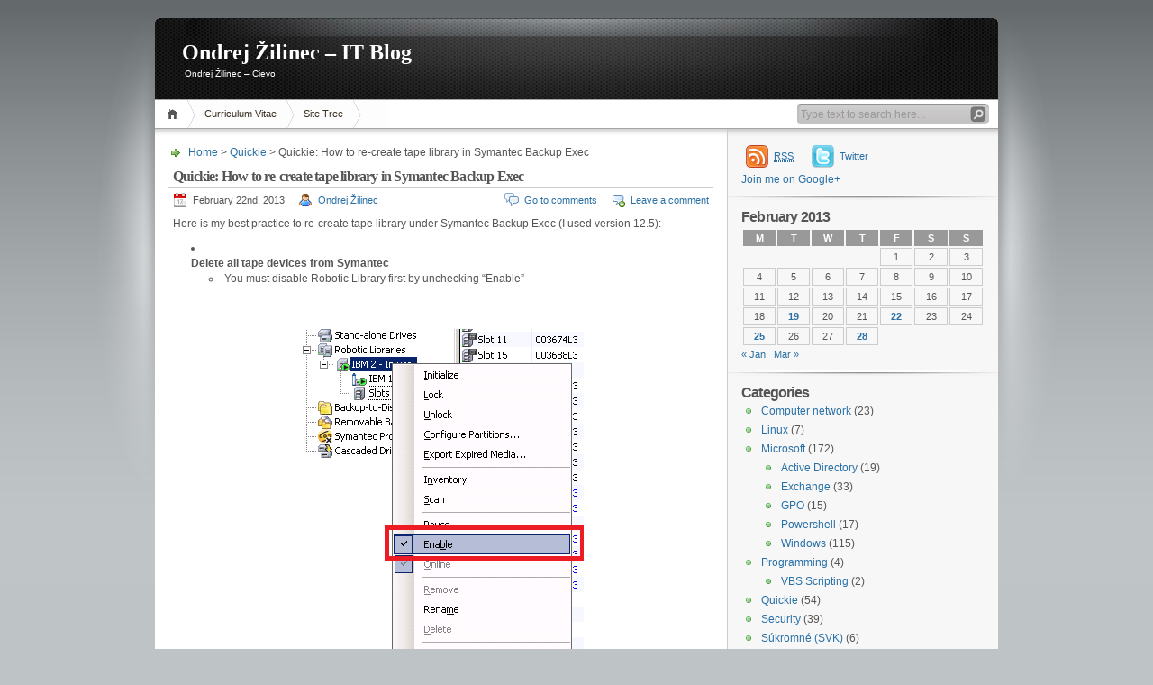

--- FILE ---
content_type: text/html; charset=UTF-8
request_url: https://www.cievo.sk/2013/02/22/quickie-how-to-re-create-tape-library-in-symantec-backup-exec/
body_size: 13232
content:
<!DOCTYPE html PUBLIC "-//W3C//DTD XHTML 1.1//EN" "http://www.w3.org/TR/xhtml11/DTD/xhtml11.dtd">

<html xmlns="http://www.w3.org/1999/xhtml">
<head profile="http://gmpg.org/xfn/11">
	<meta http-equiv="Content-Type" content="text/html; charset=UTF-8" />
	<meta http-equiv="X-UA-Compatible" content="IE=EmulateIE7" />

	<title>Ondrej Žilinec &#8211; IT Blog&raquo; Quickie: How to re-create tape library in Symantec Backup Exec</title>
	<link rel="alternate" type="application/rss+xml" title="RSS 2.0 - all posts" href="https://www.cievo.sk/feed/" />
	<link rel="alternate" type="application/rss+xml" title="RSS 2.0 - all comments" href="https://www.cievo.sk/comments/feed/" />
	<link rel="pingback" href="https://www.cievo.sk/xmlrpc.php" />

	<!-- style START -->
	<!-- default style -->
	<style type="text/css" media="screen">@import url( https://www.cievo.sk/wp-content/themes/inove/style.css );</style>
	<!-- for translations -->
		<!--[if IE]>
		<link rel="stylesheet" href="https://www.cievo.sk/wp-content/themes/inove/ie.css" type="text/css" media="screen" />
	<![endif]-->
	<!-- style END -->

	<!-- script START -->
	<script type="text/javascript" src="https://www.cievo.sk/wp-content/themes/inove/js/base.js"></script>
	<script type="text/javascript" src="https://www.cievo.sk/wp-content/themes/inove/js/menu.js"></script>
	<!-- script END -->

	<meta name='robots' content='max-image-preview:large' />
	<style>img:is([sizes="auto" i], [sizes^="auto," i]) { contain-intrinsic-size: 3000px 1500px }</style>
	<link rel="alternate" type="application/rss+xml" title="Ondrej Žilinec - IT Blog &raquo; Quickie: How to re-create tape library in Symantec Backup Exec Comments Feed" href="https://www.cievo.sk/2013/02/22/quickie-how-to-re-create-tape-library-in-symantec-backup-exec/feed/" />
<script type="text/javascript">
/* <![CDATA[ */
window._wpemojiSettings = {"baseUrl":"https:\/\/s.w.org\/images\/core\/emoji\/15.0.3\/72x72\/","ext":".png","svgUrl":"https:\/\/s.w.org\/images\/core\/emoji\/15.0.3\/svg\/","svgExt":".svg","source":{"concatemoji":"https:\/\/www.cievo.sk\/wp-includes\/js\/wp-emoji-release.min.js?ver=6.7.1"}};
/*! This file is auto-generated */
!function(i,n){var o,s,e;function c(e){try{var t={supportTests:e,timestamp:(new Date).valueOf()};sessionStorage.setItem(o,JSON.stringify(t))}catch(e){}}function p(e,t,n){e.clearRect(0,0,e.canvas.width,e.canvas.height),e.fillText(t,0,0);var t=new Uint32Array(e.getImageData(0,0,e.canvas.width,e.canvas.height).data),r=(e.clearRect(0,0,e.canvas.width,e.canvas.height),e.fillText(n,0,0),new Uint32Array(e.getImageData(0,0,e.canvas.width,e.canvas.height).data));return t.every(function(e,t){return e===r[t]})}function u(e,t,n){switch(t){case"flag":return n(e,"\ud83c\udff3\ufe0f\u200d\u26a7\ufe0f","\ud83c\udff3\ufe0f\u200b\u26a7\ufe0f")?!1:!n(e,"\ud83c\uddfa\ud83c\uddf3","\ud83c\uddfa\u200b\ud83c\uddf3")&&!n(e,"\ud83c\udff4\udb40\udc67\udb40\udc62\udb40\udc65\udb40\udc6e\udb40\udc67\udb40\udc7f","\ud83c\udff4\u200b\udb40\udc67\u200b\udb40\udc62\u200b\udb40\udc65\u200b\udb40\udc6e\u200b\udb40\udc67\u200b\udb40\udc7f");case"emoji":return!n(e,"\ud83d\udc26\u200d\u2b1b","\ud83d\udc26\u200b\u2b1b")}return!1}function f(e,t,n){var r="undefined"!=typeof WorkerGlobalScope&&self instanceof WorkerGlobalScope?new OffscreenCanvas(300,150):i.createElement("canvas"),a=r.getContext("2d",{willReadFrequently:!0}),o=(a.textBaseline="top",a.font="600 32px Arial",{});return e.forEach(function(e){o[e]=t(a,e,n)}),o}function t(e){var t=i.createElement("script");t.src=e,t.defer=!0,i.head.appendChild(t)}"undefined"!=typeof Promise&&(o="wpEmojiSettingsSupports",s=["flag","emoji"],n.supports={everything:!0,everythingExceptFlag:!0},e=new Promise(function(e){i.addEventListener("DOMContentLoaded",e,{once:!0})}),new Promise(function(t){var n=function(){try{var e=JSON.parse(sessionStorage.getItem(o));if("object"==typeof e&&"number"==typeof e.timestamp&&(new Date).valueOf()<e.timestamp+604800&&"object"==typeof e.supportTests)return e.supportTests}catch(e){}return null}();if(!n){if("undefined"!=typeof Worker&&"undefined"!=typeof OffscreenCanvas&&"undefined"!=typeof URL&&URL.createObjectURL&&"undefined"!=typeof Blob)try{var e="postMessage("+f.toString()+"("+[JSON.stringify(s),u.toString(),p.toString()].join(",")+"));",r=new Blob([e],{type:"text/javascript"}),a=new Worker(URL.createObjectURL(r),{name:"wpTestEmojiSupports"});return void(a.onmessage=function(e){c(n=e.data),a.terminate(),t(n)})}catch(e){}c(n=f(s,u,p))}t(n)}).then(function(e){for(var t in e)n.supports[t]=e[t],n.supports.everything=n.supports.everything&&n.supports[t],"flag"!==t&&(n.supports.everythingExceptFlag=n.supports.everythingExceptFlag&&n.supports[t]);n.supports.everythingExceptFlag=n.supports.everythingExceptFlag&&!n.supports.flag,n.DOMReady=!1,n.readyCallback=function(){n.DOMReady=!0}}).then(function(){return e}).then(function(){var e;n.supports.everything||(n.readyCallback(),(e=n.source||{}).concatemoji?t(e.concatemoji):e.wpemoji&&e.twemoji&&(t(e.twemoji),t(e.wpemoji)))}))}((window,document),window._wpemojiSettings);
/* ]]> */
</script>
<link rel='stylesheet' id='bwp-syntax-css' href='https://www.cievo.sk/wp-content/plugins/better-wordpress-syntax-based-on-geshi/css/bwp-syntax.css?ver=6.7.1' type='text/css' media='all' />
<style id='wp-emoji-styles-inline-css' type='text/css'>

	img.wp-smiley, img.emoji {
		display: inline !important;
		border: none !important;
		box-shadow: none !important;
		height: 1em !important;
		width: 1em !important;
		margin: 0 0.07em !important;
		vertical-align: -0.1em !important;
		background: none !important;
		padding: 0 !important;
	}
</style>
<link rel='stylesheet' id='wp-block-library-css' href='https://www.cievo.sk/wp-includes/css/dist/block-library/style.min.css?ver=6.7.1' type='text/css' media='all' />
<style id='classic-theme-styles-inline-css' type='text/css'>
/*! This file is auto-generated */
.wp-block-button__link{color:#fff;background-color:#32373c;border-radius:9999px;box-shadow:none;text-decoration:none;padding:calc(.667em + 2px) calc(1.333em + 2px);font-size:1.125em}.wp-block-file__button{background:#32373c;color:#fff;text-decoration:none}
</style>
<style id='global-styles-inline-css' type='text/css'>
:root{--wp--preset--aspect-ratio--square: 1;--wp--preset--aspect-ratio--4-3: 4/3;--wp--preset--aspect-ratio--3-4: 3/4;--wp--preset--aspect-ratio--3-2: 3/2;--wp--preset--aspect-ratio--2-3: 2/3;--wp--preset--aspect-ratio--16-9: 16/9;--wp--preset--aspect-ratio--9-16: 9/16;--wp--preset--color--black: #000000;--wp--preset--color--cyan-bluish-gray: #abb8c3;--wp--preset--color--white: #ffffff;--wp--preset--color--pale-pink: #f78da7;--wp--preset--color--vivid-red: #cf2e2e;--wp--preset--color--luminous-vivid-orange: #ff6900;--wp--preset--color--luminous-vivid-amber: #fcb900;--wp--preset--color--light-green-cyan: #7bdcb5;--wp--preset--color--vivid-green-cyan: #00d084;--wp--preset--color--pale-cyan-blue: #8ed1fc;--wp--preset--color--vivid-cyan-blue: #0693e3;--wp--preset--color--vivid-purple: #9b51e0;--wp--preset--gradient--vivid-cyan-blue-to-vivid-purple: linear-gradient(135deg,rgba(6,147,227,1) 0%,rgb(155,81,224) 100%);--wp--preset--gradient--light-green-cyan-to-vivid-green-cyan: linear-gradient(135deg,rgb(122,220,180) 0%,rgb(0,208,130) 100%);--wp--preset--gradient--luminous-vivid-amber-to-luminous-vivid-orange: linear-gradient(135deg,rgba(252,185,0,1) 0%,rgba(255,105,0,1) 100%);--wp--preset--gradient--luminous-vivid-orange-to-vivid-red: linear-gradient(135deg,rgba(255,105,0,1) 0%,rgb(207,46,46) 100%);--wp--preset--gradient--very-light-gray-to-cyan-bluish-gray: linear-gradient(135deg,rgb(238,238,238) 0%,rgb(169,184,195) 100%);--wp--preset--gradient--cool-to-warm-spectrum: linear-gradient(135deg,rgb(74,234,220) 0%,rgb(151,120,209) 20%,rgb(207,42,186) 40%,rgb(238,44,130) 60%,rgb(251,105,98) 80%,rgb(254,248,76) 100%);--wp--preset--gradient--blush-light-purple: linear-gradient(135deg,rgb(255,206,236) 0%,rgb(152,150,240) 100%);--wp--preset--gradient--blush-bordeaux: linear-gradient(135deg,rgb(254,205,165) 0%,rgb(254,45,45) 50%,rgb(107,0,62) 100%);--wp--preset--gradient--luminous-dusk: linear-gradient(135deg,rgb(255,203,112) 0%,rgb(199,81,192) 50%,rgb(65,88,208) 100%);--wp--preset--gradient--pale-ocean: linear-gradient(135deg,rgb(255,245,203) 0%,rgb(182,227,212) 50%,rgb(51,167,181) 100%);--wp--preset--gradient--electric-grass: linear-gradient(135deg,rgb(202,248,128) 0%,rgb(113,206,126) 100%);--wp--preset--gradient--midnight: linear-gradient(135deg,rgb(2,3,129) 0%,rgb(40,116,252) 100%);--wp--preset--font-size--small: 13px;--wp--preset--font-size--medium: 20px;--wp--preset--font-size--large: 36px;--wp--preset--font-size--x-large: 42px;--wp--preset--spacing--20: 0.44rem;--wp--preset--spacing--30: 0.67rem;--wp--preset--spacing--40: 1rem;--wp--preset--spacing--50: 1.5rem;--wp--preset--spacing--60: 2.25rem;--wp--preset--spacing--70: 3.38rem;--wp--preset--spacing--80: 5.06rem;--wp--preset--shadow--natural: 6px 6px 9px rgba(0, 0, 0, 0.2);--wp--preset--shadow--deep: 12px 12px 50px rgba(0, 0, 0, 0.4);--wp--preset--shadow--sharp: 6px 6px 0px rgba(0, 0, 0, 0.2);--wp--preset--shadow--outlined: 6px 6px 0px -3px rgba(255, 255, 255, 1), 6px 6px rgba(0, 0, 0, 1);--wp--preset--shadow--crisp: 6px 6px 0px rgba(0, 0, 0, 1);}:where(.is-layout-flex){gap: 0.5em;}:where(.is-layout-grid){gap: 0.5em;}body .is-layout-flex{display: flex;}.is-layout-flex{flex-wrap: wrap;align-items: center;}.is-layout-flex > :is(*, div){margin: 0;}body .is-layout-grid{display: grid;}.is-layout-grid > :is(*, div){margin: 0;}:where(.wp-block-columns.is-layout-flex){gap: 2em;}:where(.wp-block-columns.is-layout-grid){gap: 2em;}:where(.wp-block-post-template.is-layout-flex){gap: 1.25em;}:where(.wp-block-post-template.is-layout-grid){gap: 1.25em;}.has-black-color{color: var(--wp--preset--color--black) !important;}.has-cyan-bluish-gray-color{color: var(--wp--preset--color--cyan-bluish-gray) !important;}.has-white-color{color: var(--wp--preset--color--white) !important;}.has-pale-pink-color{color: var(--wp--preset--color--pale-pink) !important;}.has-vivid-red-color{color: var(--wp--preset--color--vivid-red) !important;}.has-luminous-vivid-orange-color{color: var(--wp--preset--color--luminous-vivid-orange) !important;}.has-luminous-vivid-amber-color{color: var(--wp--preset--color--luminous-vivid-amber) !important;}.has-light-green-cyan-color{color: var(--wp--preset--color--light-green-cyan) !important;}.has-vivid-green-cyan-color{color: var(--wp--preset--color--vivid-green-cyan) !important;}.has-pale-cyan-blue-color{color: var(--wp--preset--color--pale-cyan-blue) !important;}.has-vivid-cyan-blue-color{color: var(--wp--preset--color--vivid-cyan-blue) !important;}.has-vivid-purple-color{color: var(--wp--preset--color--vivid-purple) !important;}.has-black-background-color{background-color: var(--wp--preset--color--black) !important;}.has-cyan-bluish-gray-background-color{background-color: var(--wp--preset--color--cyan-bluish-gray) !important;}.has-white-background-color{background-color: var(--wp--preset--color--white) !important;}.has-pale-pink-background-color{background-color: var(--wp--preset--color--pale-pink) !important;}.has-vivid-red-background-color{background-color: var(--wp--preset--color--vivid-red) !important;}.has-luminous-vivid-orange-background-color{background-color: var(--wp--preset--color--luminous-vivid-orange) !important;}.has-luminous-vivid-amber-background-color{background-color: var(--wp--preset--color--luminous-vivid-amber) !important;}.has-light-green-cyan-background-color{background-color: var(--wp--preset--color--light-green-cyan) !important;}.has-vivid-green-cyan-background-color{background-color: var(--wp--preset--color--vivid-green-cyan) !important;}.has-pale-cyan-blue-background-color{background-color: var(--wp--preset--color--pale-cyan-blue) !important;}.has-vivid-cyan-blue-background-color{background-color: var(--wp--preset--color--vivid-cyan-blue) !important;}.has-vivid-purple-background-color{background-color: var(--wp--preset--color--vivid-purple) !important;}.has-black-border-color{border-color: var(--wp--preset--color--black) !important;}.has-cyan-bluish-gray-border-color{border-color: var(--wp--preset--color--cyan-bluish-gray) !important;}.has-white-border-color{border-color: var(--wp--preset--color--white) !important;}.has-pale-pink-border-color{border-color: var(--wp--preset--color--pale-pink) !important;}.has-vivid-red-border-color{border-color: var(--wp--preset--color--vivid-red) !important;}.has-luminous-vivid-orange-border-color{border-color: var(--wp--preset--color--luminous-vivid-orange) !important;}.has-luminous-vivid-amber-border-color{border-color: var(--wp--preset--color--luminous-vivid-amber) !important;}.has-light-green-cyan-border-color{border-color: var(--wp--preset--color--light-green-cyan) !important;}.has-vivid-green-cyan-border-color{border-color: var(--wp--preset--color--vivid-green-cyan) !important;}.has-pale-cyan-blue-border-color{border-color: var(--wp--preset--color--pale-cyan-blue) !important;}.has-vivid-cyan-blue-border-color{border-color: var(--wp--preset--color--vivid-cyan-blue) !important;}.has-vivid-purple-border-color{border-color: var(--wp--preset--color--vivid-purple) !important;}.has-vivid-cyan-blue-to-vivid-purple-gradient-background{background: var(--wp--preset--gradient--vivid-cyan-blue-to-vivid-purple) !important;}.has-light-green-cyan-to-vivid-green-cyan-gradient-background{background: var(--wp--preset--gradient--light-green-cyan-to-vivid-green-cyan) !important;}.has-luminous-vivid-amber-to-luminous-vivid-orange-gradient-background{background: var(--wp--preset--gradient--luminous-vivid-amber-to-luminous-vivid-orange) !important;}.has-luminous-vivid-orange-to-vivid-red-gradient-background{background: var(--wp--preset--gradient--luminous-vivid-orange-to-vivid-red) !important;}.has-very-light-gray-to-cyan-bluish-gray-gradient-background{background: var(--wp--preset--gradient--very-light-gray-to-cyan-bluish-gray) !important;}.has-cool-to-warm-spectrum-gradient-background{background: var(--wp--preset--gradient--cool-to-warm-spectrum) !important;}.has-blush-light-purple-gradient-background{background: var(--wp--preset--gradient--blush-light-purple) !important;}.has-blush-bordeaux-gradient-background{background: var(--wp--preset--gradient--blush-bordeaux) !important;}.has-luminous-dusk-gradient-background{background: var(--wp--preset--gradient--luminous-dusk) !important;}.has-pale-ocean-gradient-background{background: var(--wp--preset--gradient--pale-ocean) !important;}.has-electric-grass-gradient-background{background: var(--wp--preset--gradient--electric-grass) !important;}.has-midnight-gradient-background{background: var(--wp--preset--gradient--midnight) !important;}.has-small-font-size{font-size: var(--wp--preset--font-size--small) !important;}.has-medium-font-size{font-size: var(--wp--preset--font-size--medium) !important;}.has-large-font-size{font-size: var(--wp--preset--font-size--large) !important;}.has-x-large-font-size{font-size: var(--wp--preset--font-size--x-large) !important;}
:where(.wp-block-post-template.is-layout-flex){gap: 1.25em;}:where(.wp-block-post-template.is-layout-grid){gap: 1.25em;}
:where(.wp-block-columns.is-layout-flex){gap: 2em;}:where(.wp-block-columns.is-layout-grid){gap: 2em;}
:root :where(.wp-block-pullquote){font-size: 1.5em;line-height: 1.6;}
</style>
<link rel='stylesheet' id='wp-pagenavi-css' href='https://www.cievo.sk/wp-content/themes/inove/pagenavi-css.css?ver=2.70' type='text/css' media='all' />
<script type="text/javascript" src="https://www.cievo.sk/wp-includes/js/jquery/jquery.min.js?ver=3.7.1" id="jquery-core-js"></script>
<script type="text/javascript" src="https://www.cievo.sk/wp-includes/js/jquery/jquery-migrate.min.js?ver=3.4.1" id="jquery-migrate-js"></script>
<script type="text/javascript" src="https://www.cievo.sk/wp-content/plugins/better-wordpress-syntax-based-on-geshi/js/bwp-syntax.js?ver=6.7.1" id="bwp-syntax-js-js"></script>
<link rel="https://api.w.org/" href="https://www.cievo.sk/wp-json/" /><link rel="alternate" title="JSON" type="application/json" href="https://www.cievo.sk/wp-json/wp/v2/posts/1726" /><link rel="EditURI" type="application/rsd+xml" title="RSD" href="https://www.cievo.sk/xmlrpc.php?rsd" />
<meta name="generator" content="WordPress 6.7.1" />
<link rel="canonical" href="https://www.cievo.sk/2013/02/22/quickie-how-to-re-create-tape-library-in-symantec-backup-exec/" />
<link rel='shortlink' href='https://www.cievo.sk/?p=1726' />
<link rel="alternate" title="oEmbed (JSON)" type="application/json+oembed" href="https://www.cievo.sk/wp-json/oembed/1.0/embed?url=https%3A%2F%2Fwww.cievo.sk%2F2013%2F02%2F22%2Fquickie-how-to-re-create-tape-library-in-symantec-backup-exec%2F" />
<link rel="alternate" title="oEmbed (XML)" type="text/xml+oembed" href="https://www.cievo.sk/wp-json/oembed/1.0/embed?url=https%3A%2F%2Fwww.cievo.sk%2F2013%2F02%2F22%2Fquickie-how-to-re-create-tape-library-in-symantec-backup-exec%2F&#038;format=xml" />
<!-- HeadSpace SEO 3.6.41 by John Godley - urbangiraffe.com -->
<!-- HeadSpace -->
<!-- SEO by Meta Keywords Generator : techphernalia.com v1.11 start-->
<meta name="keywords" content="Quickie: How to re-create tape library in Symantec Backup Exec, Quickie:, How, to, re-create, tape, library, in, Symantec, Backup, Exec, Ondrej Žilinec - IT Blog, Ondrej, Žilinec, -, IT, Blog, Quickie, drive, hotswap.exe, library, recreate, symantec backup exec, tape, tapeinst.exe, Ondrej Žilinec Cievo IT blog" />
<meta name="description" content="Here is my best practice to re-create tape library under Symantec Backup Exec (I used version 12.5):


	
Delete all tape devices from Symantec

	You must disable Robotic Library first by uncheck" />
<!-- SEO by Meta Keywords Generator : techphernalia.com v1.1 end-->
<style type="text/css">.recentcomments a{display:inline !important;padding:0 !important;margin:0 !important;}</style><link rel="icon" href="https://www.cievo.sk/wp-content/uploads/ja_bigbig-55bbbe28v1_site_icon-32x32.png" sizes="32x32" />
<link rel="icon" href="https://www.cievo.sk/wp-content/uploads/ja_bigbig-55bbbe28v1_site_icon-256x256.png" sizes="192x192" />
<link rel="apple-touch-icon" href="https://www.cievo.sk/wp-content/uploads/ja_bigbig-55bbbe28v1_site_icon-256x256.png" />
<meta name="msapplication-TileImage" content="https://www.cievo.sk/wp-content/uploads/ja_bigbig-55bbbe28v1_site_icon.png" />
</head>


<body>
<!-- wrap START -->
<div id="wrap">

<!-- container START -->
<div id="container"  >

<!-- header START -->
<div id="header">

	<!-- banner START -->
		<!-- banner END -->

	<div id="caption">
		<h1 id="title"><a href="https://www.cievo.sk/">Ondrej Žilinec &#8211; IT Blog</a></h1>
		<div id="tagline">Ondrej Žilinec &#8211; Cievo</div>
	</div>

	<div class="fixed"></div>
</div>
<!-- header END -->

<!-- navigation START -->
<div id="navigation">
	<!-- menus START -->
	<ul id="menus">
		<li class="page_item"><a class="home" title="Home" href="https://www.cievo.sk/">Home</a></li>
		<li class="page_item page-item-726"><a href="https://www.cievo.sk/curriculum-vitae/">Curriculum Vitae</a></li>
<li class="page_item page-item-1525"><a href="https://www.cievo.sk/site-tree/">Site Tree</a></li>
		<li><a class="lastmenu" href="javascript:void(0);"></a></li>
	</ul>
	<!-- menus END -->

	<!-- searchbox START -->
	<div id="searchbox">
					<form action="https://www.cievo.sk" method="get">
				<div class="content">
					<input type="text" class="textfield" name="s" size="24" value="" />
					<input type="submit" class="button" value="" />
				</div>
			</form>
			</div>
<script type="text/javascript">
//<![CDATA[
	var searchbox = MGJS.$("searchbox");
	var searchtxt = MGJS.getElementsByClassName("textfield", "input", searchbox)[0];
	var searchbtn = MGJS.getElementsByClassName("button", "input", searchbox)[0];
	var tiptext = "Type text to search here...";
	if(searchtxt.value == "" || searchtxt.value == tiptext) {
		searchtxt.className += " searchtip";
		searchtxt.value = tiptext;
	}
	searchtxt.onfocus = function(e) {
		if(searchtxt.value == tiptext) {
			searchtxt.value = "";
			searchtxt.className = searchtxt.className.replace(" searchtip", "");
		}
	}
	searchtxt.onblur = function(e) {
		if(searchtxt.value == "") {
			searchtxt.className += " searchtip";
			searchtxt.value = tiptext;
		}
	}
	searchbtn.onclick = function(e) {
		if(searchtxt.value == "" || searchtxt.value == tiptext) {
			return false;
		}
	}
//]]>
</script>
	<!-- searchbox END -->

	<div class="fixed"></div>
</div>
<!-- navigation END -->

<!-- content START -->
<div id="content">

	<!-- main START -->
	<div id="main">


<div id="fb-root"></div>
<script>(function(d, s, id) {
  var js, fjs = d.getElementsByTagName(s)[0];
    if (d.getElementById(id)) return;
      js = d.createElement(s); js.id = id;
        js.src = "//connect.facebook.net/sk_SK/all.js#xfbml=1&appId=136431999842736";
          fjs.parentNode.insertBefore(js, fjs);
          }(document, 'script', 'facebook-jssdk'));</script>
          

	<div id="postpath">
		<a title="Go to homepage" href="https://www.cievo.sk/">Home</a>
		 &gt; <a href="https://www.cievo.sk/category/quickie/" rel="category tag">Quickie</a>		 &gt; Quickie: How to re-create tape library in Symantec Backup Exec	</div>

	<div class="post" id="post-1726">
		<h2>Quickie: How to re-create tape library in Symantec Backup Exec</h2>
		<div class="info">
			<span class="date">February 22nd, 2013</span>
			<span class="author"><a href="https://www.cievo.sk/author/admin/" title="Posts by Ondrej Žilinec" rel="author">Ondrej Žilinec</a></span>										<span class="addcomment"><a href="#respond">Leave a comment</a></span>
				<span class="comments"><a href="#comments">Go to comments</a></span>
						<div class="fixed"></div>
		</div>
		<div class="content">
			<p style="text-align: justify;">Here is my best practice to re-create tape library under Symantec Backup Exec (I used version 12.5):</p>
<ul>
<li>
<div style="text-align: justify;"><strong>Delete all tape devices from Symantec</strong></div>
<ul>
<li>You must disable Robotic Library first by unchecking &#8220;Enable&#8221;</li>
</ul>
</li>
</ul>
<p>&nbsp;</p>
<p><a href="https://www.cievo.sk/2013/02/22/quickie-how-to-re-create-tape-library-in-symantec-backup-exec/backup01-2/" rel="attachment wp-att-1727"><img fetchpriority="high" decoding="async" class="aligncenter size-full wp-image-1727" alt="Disable Robotic Library" src="https://www.cievo.sk/wp-content/uploads/backup011.png" width="312" height="388" srcset="https://www.cievo.sk/wp-content/uploads/backup011.png 312w, https://www.cievo.sk/wp-content/uploads/backup011-120x150.png 120w, https://www.cievo.sk/wp-content/uploads/backup011-241x300.png 241w" sizes="(max-width: 312px) 100vw, 312px" /></a></p>
<p>&nbsp;</p>
<ul>
<ul>
<li>When it&#8217;s disabled you can &#8220;Delete&#8221; tape Drives and then Robotic Libraries</li>
</ul>
</ul>
<p>&nbsp;</p>
<p><a href="https://www.cievo.sk/2013/02/22/quickie-how-to-re-create-tape-library-in-symantec-backup-exec/backup02-2/" rel="attachment wp-att-1728"><img decoding="async" class="aligncenter size-full wp-image-1728" alt="Delete Library" src="https://www.cievo.sk/wp-content/uploads/backup021.png" width="285" height="369" srcset="https://www.cievo.sk/wp-content/uploads/backup021.png 285w, https://www.cievo.sk/wp-content/uploads/backup021-115x150.png 115w, https://www.cievo.sk/wp-content/uploads/backup021-231x300.png 231w" sizes="(max-width: 285px) 100vw, 285px" /></a></p>
<p>&nbsp;</p>
<ul>
<li><strong>Uninstall all Symantec drivers using tapeinst.exe</strong>
<ul>
<li>In Symantec installation directory look for file tapeinst.exe file and run it.</li>
<li>Choose to &#8220;Uninstall and remove all Symantec devices&#8230;&#8221; and run it.</li>
</ul>
</li>
</ul>
<p>&nbsp;</p>
<p><a href="https://www.cievo.sk/2013/02/22/quickie-how-to-re-create-tape-library-in-symantec-backup-exec/backup03-2/" rel="attachment wp-att-1729"><img decoding="async" class="aligncenter size-full wp-image-1729" alt="Remove Symantec drivers" src="https://www.cievo.sk/wp-content/uploads/backup031.png" width="585" height="421" srcset="https://www.cievo.sk/wp-content/uploads/backup031.png 585w, https://www.cievo.sk/wp-content/uploads/backup031-150x107.png 150w, https://www.cievo.sk/wp-content/uploads/backup031-300x215.png 300w" sizes="(max-width: 585px) 100vw, 585px" /></a></p>
<p>&nbsp;</p>
<ul>
<ul>
<li>There shouldn&#8217;t be any tape drives and media changers in Device Manager at this time</li>
</ul>
</ul>
<p>&nbsp;</p>
<ul>
<li><strong>Reboot server</strong></li>
</ul>
<p>&nbsp;</p>
<ul>
<li><strong>Install Symantec drivers using tapeinst.exe</strong>
<ul>
<li>In Symantec installation directory look for file tapeinst.exe file and run it.</li>
<li>Choose to &#8220;Use Symantec tape drivers for all supported tape devices&#8221; and run it</li>
</ul>
</li>
</ul>
<p>&nbsp;</p>
<p><a href="https://www.cievo.sk/2013/02/22/quickie-how-to-re-create-tape-library-in-symantec-backup-exec/backup04-2/" rel="attachment wp-att-1730"><img loading="lazy" decoding="async" class="aligncenter size-full wp-image-1730" alt="Install Symantec drivers" src="https://www.cievo.sk/wp-content/uploads/backup041.png" width="585" height="421" srcset="https://www.cievo.sk/wp-content/uploads/backup041.png 585w, https://www.cievo.sk/wp-content/uploads/backup041-150x107.png 150w, https://www.cievo.sk/wp-content/uploads/backup041-300x215.png 300w" sizes="auto, (max-width: 585px) 100vw, 585px" /></a></p>
<p>&nbsp;</p>
<ul>
<ul>
<li>Now you should see new devices in Device Manager</li>
</ul>
</ul>
<p>&nbsp;</p>
<ul>
<li><strong>Create new tape devices using hotswap.exe</strong>
<ul>
<li>This is really straightforward process without need of any explanation.</li>
</ul>
</li>
</ul>
<p>&nbsp;</p>
<p>And you are all done 🙂</p>
<p><strong>Remarks:</strong></p>
<ul>
<li>Sometimes this process doens&#8217;t work and you need to change SCSI ID if your library allows it.</li>
<li><a href="http://www.symantec.com/business/support/index?page=content&amp;id=TECH17931" target="_blank" target="_blank">Symantec website about tapeinst.exe</a></li>
<li><a href="http://www.symantec.com/business/support/index?page=content&amp;id=TECH34159" target="_blank" target="_blank">Symantec website about hotswap.exe</a></li>
</ul>
<p>Thanks to Róbert Švec for refreshing my memories 🙂</p>
<p>&nbsp;</p>			<div class="fixed"></div>
		</div>
		<div class="under">
			<span class="categories">Categories: </span><span><a href="https://www.cievo.sk/category/quickie/" rel="category tag">Quickie</a></span>			<span class="tags">Tags: </span><span><a href="https://www.cievo.sk/tag/drive/" rel="tag">drive</a>, <a href="https://www.cievo.sk/tag/hotswap-exe/" rel="tag">hotswap.exe</a>, <a href="https://www.cievo.sk/tag/library/" rel="tag">library</a>, <a href="https://www.cievo.sk/tag/recreate/" rel="tag">recreate</a>, <a href="https://www.cievo.sk/tag/symantec-backup-exec/" rel="tag">symantec backup exec</a>, <a href="https://www.cievo.sk/tag/tape/" rel="tag">tape</a>, <a href="https://www.cievo.sk/tag/tapeinst-exe/" rel="tag">tapeinst.exe</a></span>		</div>
	</div>

	<!-- related posts START -->
		<!-- related posts END -->

	<script type="text/javascript" src="https://www.cievo.sk/wp-content/themes/inove/js/comment.js"></script>



<div id="comments">

<div id="cmtswitcher">
			<a id="commenttab" class="curtab" href="javascript:void(0);" onclick="MGJS.switchTab('thecomments,commentnavi', 'thetrackbacks', 'commenttab', 'curtab', 'trackbacktab', 'tab');">Comments (4)</a>
		<a id="trackbacktab" class="tab" href="javascript:void(0);" onclick="MGJS.switchTab('thetrackbacks', 'thecomments,commentnavi', 'trackbacktab', 'curtab', 'commenttab', 'tab');">Trackbacks (0)</a>
				<span class="addcomment"><a href="#respond">Leave a comment</a></span>
				<span class="addtrackback"><a href="https://www.cievo.sk/2013/02/22/quickie-how-to-re-create-tape-library-in-symantec-backup-exec/trackback/">Trackback</a></span>
		<div class="fixed"></div>
</div>

<div id="commentlist">
	<!-- comments START -->
	<ol id="thecomments">
		<li class="comment regularcomment" id="comment-2492">
		<div class="author">
			<div class="pic">
				<img alt='' src='https://secure.gravatar.com/avatar/7c82ba9ec97ee99f8a5fbfc6ea01c0cc?s=32&#038;d=mm&#038;r=g' srcset='https://secure.gravatar.com/avatar/7c82ba9ec97ee99f8a5fbfc6ea01c0cc?s=64&#038;d=mm&#038;r=g 2x' class='avatar avatar-32 photo' height='32' width='32' loading='lazy' decoding='async'/>			</div>
			<div class="name">
									<a id="commentauthor-2492" class="url" href="http://www.backupexec.com" rel="external nofollow">
				
				Matt Stephenson (@packmatt73)
									</a>
							</div>
		</div>

		<div class="info">
			<div class="date">
				February 22nd, 2013 at 13:51					 | <a href="#comment-2492">#1</a>
			</div>
			<div class="act">
				<a href="javascript:void(0);" onclick="MGJS_CMT.reply('commentauthor-2492', 'comment-2492', 'comment');">Reply</a> | 
				<a href="javascript:void(0);" onclick="MGJS_CMT.quote('commentauthor-2492', 'comment-2492', 'commentbody-2492', 'comment');">Quote</a>
							</div>
			<div class="fixed"></div>
			<div class="content">
				
				<div id="commentbody-2492">
					<p>Great stuff Ondrej.</p>
<p>I am part of the BE Product Mgmt team.  Keep up the good work!</p>
				</div>
			</div>
		</div>
		<div class="fixed"></div>

</li><!-- #comment-## -->
	<li class="comment admincomment" id="comment-2615">
		<div class="author">
			<div class="pic">
				<img alt='' src='https://secure.gravatar.com/avatar/87e111bb2320e98ba080570d5b4dcf84?s=32&#038;d=mm&#038;r=g' srcset='https://secure.gravatar.com/avatar/87e111bb2320e98ba080570d5b4dcf84?s=64&#038;d=mm&#038;r=g 2x' class='avatar avatar-32 photo' height='32' width='32' loading='lazy' decoding='async'/>			</div>
			<div class="name">
									<a id="commentauthor-2615" class="url" href="http://cievo.sk" rel="external nofollow">
				
				Ondrej Žilinec
									</a>
							</div>
		</div>

		<div class="info">
			<div class="date">
				February 28th, 2013 at 11:48					 | <a href="#comment-2615">#2</a>
			</div>
			<div class="act">
				<a href="javascript:void(0);" onclick="MGJS_CMT.reply('commentauthor-2615', 'comment-2615', 'comment');">Reply</a> | 
				<a href="javascript:void(0);" onclick="MGJS_CMT.quote('commentauthor-2615', 'comment-2615', 'commentbody-2615', 'comment');">Quote</a>
							</div>
			<div class="fixed"></div>
			<div class="content">
				
				<div id="commentbody-2615">
					<p>Thank you. When do you think Backup Exec will support Windows Server 2012?</p>
				</div>
			</div>
		</div>
		<div class="fixed"></div>

</li><!-- #comment-## -->
	<li class="comment regularcomment" id="comment-3192">
		<div class="author">
			<div class="pic">
				<img alt='' src='https://secure.gravatar.com/avatar/7c82ba9ec97ee99f8a5fbfc6ea01c0cc?s=32&#038;d=mm&#038;r=g' srcset='https://secure.gravatar.com/avatar/7c82ba9ec97ee99f8a5fbfc6ea01c0cc?s=64&#038;d=mm&#038;r=g 2x' class='avatar avatar-32 photo' height='32' width='32' loading='lazy' decoding='async'/>			</div>
			<div class="name">
									<a id="commentauthor-3192" class="url" href="http://www.backupexec.com" rel="external nofollow">
				
				Matt Stephenson (@packmatt73)
									</a>
							</div>
		</div>

		<div class="info">
			<div class="date">
				March 15th, 2013 at 15:21					 | <a href="#comment-3192">#3</a>
			</div>
			<div class="act">
				<a href="javascript:void(0);" onclick="MGJS_CMT.reply('commentauthor-3192', 'comment-3192', 'comment');">Reply</a> | 
				<a href="javascript:void(0);" onclick="MGJS_CMT.quote('commentauthor-3192', 'comment-3192', 'commentbody-3192', 'comment');">Quote</a>
							</div>
			<div class="fixed"></div>
			<div class="content">
				
				<div id="commentbody-3192">
					<p>Hi Ondrej &#8211;</p>
<p>We are about to kick off the beta for the next BE.  It is all about platform support.  Would you like to be invovled?  You can sign up here:  <a href="https://symbeta.symantec.com/callout/?callid=52801D5ABA034CC18A15C8E8E5CB2F99" rel="nofollow ugc">https://symbeta.symantec.com/callout/?callid=52801D5ABA034CC18A15C8E8E5CB2F99</a></p>
<p>If you have any questions, find me on Twitter at @PackMatt73 and I will DM you my contact info</p>
				</div>
			</div>
		</div>
		<div class="fixed"></div>

</li><!-- #comment-## -->
	<li class="comment admincomment" id="comment-27902">
		<div class="author">
			<div class="pic">
				<img alt='' src='https://secure.gravatar.com/avatar/87e111bb2320e98ba080570d5b4dcf84?s=32&#038;d=mm&#038;r=g' srcset='https://secure.gravatar.com/avatar/87e111bb2320e98ba080570d5b4dcf84?s=64&#038;d=mm&#038;r=g 2x' class='avatar avatar-32 photo' height='32' width='32' loading='lazy' decoding='async'/>			</div>
			<div class="name">
									<a id="commentauthor-27902" class="url" href="http://cievo.sk" rel="external nofollow">
				
				Ondrej Žilinec
									</a>
							</div>
		</div>

		<div class="info">
			<div class="date">
				December 16th, 2013 at 18:02					 | <a href="#comment-27902">#4</a>
			</div>
			<div class="act">
				<a href="javascript:void(0);" onclick="MGJS_CMT.reply('commentauthor-27902', 'comment-27902', 'comment');">Reply</a> | 
				<a href="javascript:void(0);" onclick="MGJS_CMT.quote('commentauthor-27902', 'comment-27902', 'commentbody-27902', 'comment');">Quote</a>
							</div>
			<div class="fixed"></div>
			<div class="content">
				
				<div id="commentbody-27902">
					<p><a href="#comment-3192" rel="nofollow">@Matt Stephenson (@packmatt73)  </a><br />
Matt, support for Windows Server 2012 deduplicated NTFS partitions is really really poor. We waited for this support couple months and now we are disappointed.</p>
				</div>
			</div>
		</div>
		<div class="fixed"></div>

</li><!-- #comment-## -->
	</ol>
	<!-- comments END -->


	<!-- trackbacks START -->
			<ol id="thetrackbacks">
							<li class="messagebox">
					No trackbacks yet.				</li>

					</ol>
		<div class="fixed"></div>
	<!-- trackbacks END -->
</div>

</div>

	<form action="https://www.cievo.sk/wp-comments-post.php" method="post" id="commentform">
	<div id="respond">

					
			<div id="author_info">
				<div class="row">
					<input type="text" name="author" id="author" class="textfield" value="" size="24" tabindex="1" />
					<label for="author" class="small">Name (required)</label>
				</div>
				<div class="row">
					<input type="text" name="email" id="email" class="textfield" value="" size="24" tabindex="2" />
					<label for="email" class="small">E-Mail (will not be published) (required)</label>
				</div>
				<div class="row">
					<input type="text" name="url" id="url" class="textfield" value="" size="24" tabindex="3" />
					<label for="url" class="small">Website</label>
				</div>
			</div>

			
		
		<!-- comment input -->
		<div class="row">
			<textarea name="comment" id="comment" tabindex="4" rows="8" cols="50"></textarea>
		</div>

		<!-- comment submit and rss -->
		<div id="submitbox">
			<a class="feed" href="https://www.cievo.sk/comments/feed/">Subscribe to comments feed</a>
			<div class="submitbutton">
				<input name="submit" type="submit" id="submit" class="button" tabindex="5" value="Submit Comment" />
			</div>
						<input type="hidden" name="comment_post_ID" value="1726" />
			<div class="fixed"></div>
		</div>

	</div>
	<p style="display: none;"><input type="hidden" id="akismet_comment_nonce" name="akismet_comment_nonce" value="04eaf0790c" /></p><div class="g-recaptcha" data-sitekey="6LdZjMISAAAAACEVTWkWxMHxYtHCRTN8jh54Ptwr" data-theme="default"></div><script type="text/javascript"src="https://www.google.com/recaptcha/api.js?hl=en"></script>            <div id="recaptcha-submit-btn-area">&nbsp;</div>
            <noscript>
            <style type='text/css'>#submit {display:none;}</style>
            <input name="submit" type="submit" id="submit-alt" tabindex="6"
                value="Submit Comment"/> 
            </noscript><p style="display: none !important;" class="akismet-fields-container" data-prefix="ak_"><label>&#916;<textarea name="ak_hp_textarea" cols="45" rows="8" maxlength="100"></textarea></label><input type="hidden" id="ak_js_1" name="ak_js" value="72"/><script>document.getElementById( "ak_js_1" ).setAttribute( "value", ( new Date() ).getTime() );</script></p>	</form>

	


<!-- <div class="fb-comments" data-href="http://www.cievo.sk/" data-width="470" data-num-posts="5"></div> -->

	<div id="postnavi">
		<span class="prev"><a href="https://www.cievo.sk/2013/02/22/quickie-scsi-sniffertracer/" rel="next">Quickie: SCSI sniffer/tracer</a></span>
		<span class="next"><a href="https://www.cievo.sk/2013/02/22/quickie-i-really-dont-like-antivirus-especially-eset/" rel="prev">Quickie: I really don&#8217;t like Antiviruses especially ESET</a></span>
		<div class="fixed"></div>
	</div>


	</div>
	<!-- main END -->

	
<!-- sidebar START -->
<div id="sidebar">

<!-- sidebar north START -->
<div id="northsidebar" class="sidebar">

	<!-- feeds -->
	<div class="widget widget_feeds">
		<div class="content">
			<div id="subscribe">
				<a rel="external nofollow" id="feedrss" title="Subscribe to this blog..." href="https://www.cievo.sk/feed/"><abbr title="Really Simple Syndication">RSS</abbr></a>
									<ul id="feed_readers">
						<li id="google_reader"><a rel="external nofollow" class="reader" title="Subscribe with Google" href="http://fusion.google.com/add?feedurl=https://www.cievo.sk/feed/"><span>Google</span></a></li>
						<li id="youdao_reader"><a rel="external nofollow" class="reader" title="Subscribe with Youdao" href="http://reader.youdao.com/#url=https://www.cievo.sk/feed/"><span>Youdao</span></a></li>
						<li id="xianguo_reader"><a rel="external nofollow" class="reader" title="Subscribe with Xian Guo" href="http://www.xianguo.com/subscribe.php?url=https://www.cievo.sk/feed/"><span>Xian Guo</span></a></li>
						<li id="zhuaxia_reader"><a rel="external nofollow" class="reader" title="Subscribe with Zhua Xia" href="http://www.zhuaxia.com/add_channel.php?url=https://www.cievo.sk/feed/"><span>Zhua Xia</span></a></li>
						<li id="yahoo_reader"><a rel="external nofollow" class="reader" title="Subscribe with My Yahoo!"	href="http://add.my.yahoo.com/rss?url=https://www.cievo.sk/feed/"><span>My Yahoo!</span></a></li>
						<li id="newsgator_reader"><a rel="external nofollow" class="reader" title="Subscribe with newsgator"	href="http://www.newsgator.com/ngs/subscriber/subfext.aspx?url=https://www.cievo.sk/feed/"><span>newsgator</span></a></li>
						<li id="bloglines_reader"><a rel="external nofollow" class="reader" title="Subscribe with Bloglines"	href="http://www.bloglines.com/sub/https://www.cievo.sk/feed/"><span>Bloglines</span></a></li>
						<li id="inezha_reader"><a rel="external nofollow" class="reader" title="Subscribe with iNezha"	href="http://inezha.com/add?url=https://www.cievo.sk/feed/"><span>iNezha</span></a></li>
					</ul>
							</div>
							<a id="followme" title="Follow me!" href="http://twitter.com/CievoSVK/">Twitter</a>
						<div class="fixed"></div>
			<a href="https://plus.google.com/113230520769534320088" rel="author" target="_blank"> Join me on Google+</a>
			<div class="fixed"></div>
		</div>
	</div>

	<!-- showcase -->
	
<div id="calendar-2" class="widget widget_calendar"><h3>Calendar</h3><div id="calendar_wrap" class="calendar_wrap"><table id="wp-calendar" class="wp-calendar-table">
	<caption>February 2013</caption>
	<thead>
	<tr>
		<th scope="col" title="Monday">M</th>
		<th scope="col" title="Tuesday">T</th>
		<th scope="col" title="Wednesday">W</th>
		<th scope="col" title="Thursday">T</th>
		<th scope="col" title="Friday">F</th>
		<th scope="col" title="Saturday">S</th>
		<th scope="col" title="Sunday">S</th>
	</tr>
	</thead>
	<tbody>
	<tr>
		<td colspan="4" class="pad">&nbsp;</td><td>1</td><td>2</td><td>3</td>
	</tr>
	<tr>
		<td>4</td><td>5</td><td>6</td><td>7</td><td>8</td><td>9</td><td>10</td>
	</tr>
	<tr>
		<td>11</td><td>12</td><td>13</td><td>14</td><td>15</td><td>16</td><td>17</td>
	</tr>
	<tr>
		<td>18</td><td><a href="https://www.cievo.sk/2013/02/19/" aria-label="Posts published on February 19, 2013">19</a></td><td>20</td><td>21</td><td><a href="https://www.cievo.sk/2013/02/22/" aria-label="Posts published on February 22, 2013">22</a></td><td>23</td><td>24</td>
	</tr>
	<tr>
		<td><a href="https://www.cievo.sk/2013/02/25/" aria-label="Posts published on February 25, 2013">25</a></td><td>26</td><td>27</td><td><a href="https://www.cievo.sk/2013/02/28/" aria-label="Posts published on February 28, 2013">28</a></td>
		<td class="pad" colspan="3">&nbsp;</td>
	</tr>
	</tbody>
	</table><nav aria-label="Previous and next months" class="wp-calendar-nav">
		<span class="wp-calendar-nav-prev"><a href="https://www.cievo.sk/2013/01/">&laquo; Jan</a></span>
		<span class="pad">&nbsp;</span>
		<span class="wp-calendar-nav-next"><a href="https://www.cievo.sk/2013/03/">Mar &raquo;</a></span>
	</nav></div></div><div id="categories-321930451" class="widget widget_categories"><h3>Categories</h3>
			<ul>
					<li class="cat-item cat-item-13"><a href="https://www.cievo.sk/category/computer-network/">Computer network</a> (23)
</li>
	<li class="cat-item cat-item-7"><a href="https://www.cievo.sk/category/linux/">Linux</a> (7)
</li>
	<li class="cat-item cat-item-406"><a href="https://www.cievo.sk/category/microsoft-2/">Microsoft</a> (172)
<ul class='children'>
	<li class="cat-item cat-item-397"><a href="https://www.cievo.sk/category/microsoft-2/active-directory-windows/">Active Directory</a> (19)
</li>
	<li class="cat-item cat-item-139"><a href="https://www.cievo.sk/category/microsoft-2/exchange-2/">Exchange</a> (33)
</li>
	<li class="cat-item cat-item-127"><a href="https://www.cievo.sk/category/microsoft-2/gpo-windows/">GPO</a> (15)
</li>
	<li class="cat-item cat-item-146"><a href="https://www.cievo.sk/category/microsoft-2/powershell/">Powershell</a> (17)
</li>
	<li class="cat-item cat-item-12"><a href="https://www.cievo.sk/category/microsoft-2/windows/">Windows</a> (115)
</li>
</ul>
</li>
	<li class="cat-item cat-item-536"><a href="https://www.cievo.sk/category/programming/">Programming</a> (4)
<ul class='children'>
	<li class="cat-item cat-item-537"><a href="https://www.cievo.sk/category/programming/vbs-scripting/">VBS Scripting</a> (2)
</li>
</ul>
</li>
	<li class="cat-item cat-item-346"><a href="https://www.cievo.sk/category/quickie/">Quickie</a> (54)
</li>
	<li class="cat-item cat-item-133"><a href="https://www.cievo.sk/category/security/">Security</a> (39)
</li>
	<li class="cat-item cat-item-88"><a href="https://www.cievo.sk/category/sukromne/">Súkromné (SVK)</a> (6)
</li>
	<li class="cat-item cat-item-1"><a href="https://www.cievo.sk/category/unassigned/">Unassigned</a> (21)
</li>
	<li class="cat-item cat-item-722"><a href="https://www.cievo.sk/category/veeam/">Veeam</a> (2)
</li>
	<li class="cat-item cat-item-14"><a href="https://www.cievo.sk/category/vmware/">VMWare</a> (10)
<ul class='children'>
	<li class="cat-item cat-item-87"><a href="https://www.cievo.sk/category/vmware/vmware-vmware/">ThinApp</a> (3)
</li>
</ul>
</li>
			</ul>

			</div><div id="linkcat-2" class="widget widget_links"><h3>Cievové obľúbené</h3>
	<ul class='xoxo blogroll'>
<li><a href="http://linux.nfo.sk" rel="noopener" title="Linux Forum" target="_blank">Linux Forum</a></li>
<li><a href="http://www.mforum.sk" rel="friend colleague noopener" title="I hope this will be the best M$ forum ever" target="_blank">Microsoft Forum</a></li>

	</ul>
</div>
<div id="recent-comments-3" class="widget widget_recent_comments"><h3>Recent Comments</h3><ul id="recentcomments"><li class="recentcomments"><span class="comment-author-link">Garrettjib</span> on <a href="https://www.cievo.sk/2015/04/15/problem-with-mtu/comment-page-1/#comment-359344">Problem with MTU</a></li><li class="recentcomments"><span class="comment-author-link"><a href="http://cievo.sk" class="url" rel="ugc external nofollow">Ondrej Žilinec</a></span> on <a href="https://www.cievo.sk/2025/01/17/easy-layer-2-site-to-site-vpn-2/comment-page-1/#comment-351872">Easy Layer 2 Site to Site VPN</a></li><li class="recentcomments"><span class="comment-author-link">JLO 976</span> on <a href="https://www.cievo.sk/2014/10/16/microsoft-windows-7-embedded-and-rdp-8-1/comment-page-1/#comment-350698">Microsoft Windows 7 Embedded and RDP 8.1</a></li><li class="recentcomments"><span class="comment-author-link"><a href="https://ict-diensten.com/" class="url" rel="ugc external nofollow">Bouke</a></span> on <a href="https://www.cievo.sk/2025/01/17/easy-layer-2-site-to-site-vpn-2/comment-page-1/#comment-344042">Easy Layer 2 Site to Site VPN</a></li><li class="recentcomments"><span class="comment-author-link">Adam</span> on <a href="https://www.cievo.sk/2015/01/27/quickie-use-pfx-certificate-in-linux/comment-page-1/#comment-324406">Quickie: Use pfx certificate in linux</a></li></ul></div><div id="tag_cloud-2" class="widget widget_tag_cloud"><h3>Tags</h3><div class="tagcloud"><a href="https://www.cievo.sk/tag/access-denied/" class="tag-cloud-link tag-link-648 tag-link-position-1" style="font-size: 8pt;" aria-label="Access Denied (3 items)">Access Denied</a>
<a href="https://www.cievo.sk/tag/active-directory/" class="tag-cloud-link tag-link-60 tag-link-position-2" style="font-size: 12.375pt;" aria-label="active directory (6 items)">active directory</a>
<a href="https://www.cievo.sk/tag/ad/" class="tag-cloud-link tag-link-109 tag-link-position-3" style="font-size: 11.15pt;" aria-label="AD (5 items)">AD</a>
<a href="https://www.cievo.sk/tag/certification/" class="tag-cloud-link tag-link-338 tag-link-position-4" style="font-size: 9.75pt;" aria-label="certification (4 items)">certification</a>
<a href="https://www.cievo.sk/tag/database/" class="tag-cloud-link tag-link-354 tag-link-position-5" style="font-size: 11.15pt;" aria-label="database (5 items)">database</a>
<a href="https://www.cievo.sk/tag/dfsr/" class="tag-cloud-link tag-link-287 tag-link-position-6" style="font-size: 9.75pt;" aria-label="DFSR (4 items)">DFSR</a>
<a href="https://www.cievo.sk/tag/disable/" class="tag-cloud-link tag-link-137 tag-link-position-7" style="font-size: 9.75pt;" aria-label="disable (4 items)">disable</a>
<a href="https://www.cievo.sk/tag/domain/" class="tag-cloud-link tag-link-238 tag-link-position-8" style="font-size: 9.75pt;" aria-label="domain (4 items)">domain</a>
<a href="https://www.cievo.sk/tag/domain-controller/" class="tag-cloud-link tag-link-31 tag-link-position-9" style="font-size: 15pt;" aria-label="domain controller (9 items)">domain controller</a>
<a href="https://www.cievo.sk/tag/empty/" class="tag-cloud-link tag-link-186 tag-link-position-10" style="font-size: 8pt;" aria-label="empty (3 items)">empty</a>
<a href="https://www.cievo.sk/tag/error/" class="tag-cloud-link tag-link-212 tag-link-position-11" style="font-size: 12.375pt;" aria-label="error (6 items)">error</a>
<a href="https://www.cievo.sk/tag/exchange/" class="tag-cloud-link tag-link-69 tag-link-position-12" style="font-size: 22pt;" aria-label="exchange (24 items)">exchange</a>
<a href="https://www.cievo.sk/tag/exchange-2010/" class="tag-cloud-link tag-link-221 tag-link-position-13" style="font-size: 9.75pt;" aria-label="exchange 2010 (4 items)">exchange 2010</a>
<a href="https://www.cievo.sk/tag/failed/" class="tag-cloud-link tag-link-220 tag-link-position-14" style="font-size: 11.15pt;" aria-label="failed (5 items)">failed</a>
<a href="https://www.cievo.sk/tag/files/" class="tag-cloud-link tag-link-628 tag-link-position-15" style="font-size: 9.75pt;" aria-label="files (4 items)">files</a>
<a href="https://www.cievo.sk/tag/firmware/" class="tag-cloud-link tag-link-473 tag-link-position-16" style="font-size: 8pt;" aria-label="firmware (3 items)">firmware</a>
<a href="https://www.cievo.sk/tag/gpo/" class="tag-cloud-link tag-link-117 tag-link-position-17" style="font-size: 16.925pt;" aria-label="gpo (12 items)">gpo</a>
<a href="https://www.cievo.sk/tag/ibm/" class="tag-cloud-link tag-link-100 tag-link-position-18" style="font-size: 11.15pt;" aria-label="IBM (5 items)">IBM</a>
<a href="https://www.cievo.sk/tag/internet-explorer/" class="tag-cloud-link tag-link-443 tag-link-position-19" style="font-size: 9.75pt;" aria-label="internet explorer (4 items)">internet explorer</a>
<a href="https://www.cievo.sk/tag/microsoft/" class="tag-cloud-link tag-link-45 tag-link-position-20" style="font-size: 9.75pt;" aria-label="microsoft (4 items)">microsoft</a>
<a href="https://www.cievo.sk/tag/migration/" class="tag-cloud-link tag-link-214 tag-link-position-21" style="font-size: 9.75pt;" aria-label="migration (4 items)">migration</a>
<a href="https://www.cievo.sk/tag/missing/" class="tag-cloud-link tag-link-120 tag-link-position-22" style="font-size: 8pt;" aria-label="missing (3 items)">missing</a>
<a href="https://www.cievo.sk/tag/move-request/" class="tag-cloud-link tag-link-215 tag-link-position-23" style="font-size: 9.75pt;" aria-label="move request (4 items)">move request</a>
<a href="https://www.cievo.sk/tag/owa/" class="tag-cloud-link tag-link-71 tag-link-position-24" style="font-size: 8pt;" aria-label="owa (3 items)">owa</a>
<a href="https://www.cievo.sk/tag/ping/" class="tag-cloud-link tag-link-167 tag-link-position-25" style="font-size: 8pt;" aria-label="ping (3 items)">ping</a>
<a href="https://www.cievo.sk/tag/powershell-2/" class="tag-cloud-link tag-link-149 tag-link-position-26" style="font-size: 15pt;" aria-label="powershell (9 items)">powershell</a>
<a href="https://www.cievo.sk/tag/problem/" class="tag-cloud-link tag-link-317 tag-link-position-27" style="font-size: 18.15pt;" aria-label="problem (14 items)">problem</a>
<a href="https://www.cievo.sk/tag/rdp/" class="tag-cloud-link tag-link-157 tag-link-position-28" style="font-size: 8pt;" aria-label="rdp (3 items)">rdp</a>
<a href="https://www.cievo.sk/tag/rds/" class="tag-cloud-link tag-link-112 tag-link-position-29" style="font-size: 9.75pt;" aria-label="rds (4 items)">rds</a>
<a href="https://www.cievo.sk/tag/registry/" class="tag-cloud-link tag-link-116 tag-link-position-30" style="font-size: 14.125pt;" aria-label="registry (8 items)">registry</a>
<a href="https://www.cievo.sk/tag/replication/" class="tag-cloud-link tag-link-29 tag-link-position-31" style="font-size: 9.75pt;" aria-label="replication (4 items)">replication</a>
<a href="https://www.cievo.sk/tag/script/" class="tag-cloud-link tag-link-57 tag-link-position-32" style="font-size: 11.15pt;" aria-label="script (5 items)">script</a>
<a href="https://www.cievo.sk/tag/serial/" class="tag-cloud-link tag-link-158 tag-link-position-33" style="font-size: 8pt;" aria-label="serial (3 items)">serial</a>
<a href="https://www.cievo.sk/tag/server/" class="tag-cloud-link tag-link-471 tag-link-position-34" style="font-size: 9.75pt;" aria-label="server (4 items)">server</a>
<a href="https://www.cievo.sk/tag/settings/" class="tag-cloud-link tag-link-272 tag-link-position-35" style="font-size: 11.15pt;" aria-label="settings (5 items)">settings</a>
<a href="https://www.cievo.sk/tag/showit/" class="tag-cloud-link tag-link-635 tag-link-position-36" style="font-size: 8pt;" aria-label="showit (3 items)">showit</a>
<a href="https://www.cievo.sk/tag/skupinove-politiky/" class="tag-cloud-link tag-link-163 tag-link-position-37" style="font-size: 8pt;" aria-label="skupinove politiky (3 items)">skupinove politiky</a>
<a href="https://www.cievo.sk/tag/uac/" class="tag-cloud-link tag-link-173 tag-link-position-38" style="font-size: 8pt;" aria-label="uac (3 items)">uac</a>
<a href="https://www.cievo.sk/tag/upgrade/" class="tag-cloud-link tag-link-405 tag-link-position-39" style="font-size: 8pt;" aria-label="upgrade (3 items)">upgrade</a>
<a href="https://www.cievo.sk/tag/vmware-2/" class="tag-cloud-link tag-link-314 tag-link-position-40" style="font-size: 12.375pt;" aria-label="vmware (6 items)">vmware</a>
<a href="https://www.cievo.sk/tag/vpn/" class="tag-cloud-link tag-link-47 tag-link-position-41" style="font-size: 9.75pt;" aria-label="vpn (4 items)">vpn</a>
<a href="https://www.cievo.sk/tag/windows/" class="tag-cloud-link tag-link-712 tag-link-position-42" style="font-size: 21.65pt;" aria-label="Windows (23 items)">Windows</a>
<a href="https://www.cievo.sk/tag/windows-8/" class="tag-cloud-link tag-link-318 tag-link-position-43" style="font-size: 8pt;" aria-label="windows 8 (3 items)">windows 8</a>
<a href="https://www.cievo.sk/tag/windows-2012/" class="tag-cloud-link tag-link-319 tag-link-position-44" style="font-size: 9.75pt;" aria-label="windows 2012 (4 items)">windows 2012</a>
<a href="https://www.cievo.sk/tag/wmi/" class="tag-cloud-link tag-link-269 tag-link-position-45" style="font-size: 8pt;" aria-label="wmi (3 items)">wmi</a></div>
</div></div>
<!-- sidebar north END -->

<div id="centersidebar">

	<!-- sidebar east START -->
	<div id="eastsidebar" class="sidebar">
	
		<!-- categories -->
		<div class="widget widget_categories">
			<h3>Categories</h3>
			<ul>
					<li class="cat-item cat-item-13"><a href="https://www.cievo.sk/category/computer-network/">Computer network</a>
</li>
	<li class="cat-item cat-item-7"><a href="https://www.cievo.sk/category/linux/">Linux</a>
</li>
	<li class="cat-item cat-item-406"><a href="https://www.cievo.sk/category/microsoft-2/">Microsoft</a>
</li>
	<li class="cat-item cat-item-536"><a href="https://www.cievo.sk/category/programming/">Programming</a>
</li>
	<li class="cat-item cat-item-346"><a href="https://www.cievo.sk/category/quickie/">Quickie</a>
</li>
	<li class="cat-item cat-item-133"><a href="https://www.cievo.sk/category/security/">Security</a>
</li>
	<li class="cat-item cat-item-88"><a href="https://www.cievo.sk/category/sukromne/">Súkromné (SVK)</a>
</li>
	<li class="cat-item cat-item-1"><a href="https://www.cievo.sk/category/unassigned/">Unassigned</a>
</li>
	<li class="cat-item cat-item-722"><a href="https://www.cievo.sk/category/veeam/">Veeam</a>
</li>
	<li class="cat-item cat-item-14"><a href="https://www.cievo.sk/category/vmware/">VMWare</a>
</li>
			</ul>
		</div>

		</div>
	<!-- sidebar east END -->

	<!-- sidebar west START -->
	<div id="westsidebar" class="sidebar">
	
		<!-- blogroll -->
		<div class="widget widget_links">
			<h3>Blogroll</h3>
			<ul>
				<li><a href="http://linux.nfo.sk" rel="noopener" title="Linux Forum" target="_blank">Linux Forum</a></li>
<li><a href="http://www.mforum.sk" rel="friend colleague noopener" title="I hope this will be the best M$ forum ever" target="_blank">Microsoft Forum</a></li>
			</ul>
		</div>

		</div>
	<!-- sidebar west END -->
	<div class="fixed"></div>
</div>

<!-- sidebar south START -->
<div id="southsidebar" class="sidebar">

	<!-- archives -->
	<div class="widget">
		<h3>Archives</h3>
					<ul>
					<li><a href='https://www.cievo.sk/2025/01/'>January 2025</a></li>
	<li><a href='https://www.cievo.sk/2024/12/'>December 2024</a></li>
	<li><a href='https://www.cievo.sk/2024/07/'>July 2024</a></li>
	<li><a href='https://www.cievo.sk/2022/01/'>January 2022</a></li>
	<li><a href='https://www.cievo.sk/2021/10/'>October 2021</a></li>
	<li><a href='https://www.cievo.sk/2020/11/'>November 2020</a></li>
	<li><a href='https://www.cievo.sk/2019/08/'>August 2019</a></li>
	<li><a href='https://www.cievo.sk/2017/01/'>January 2017</a></li>
	<li><a href='https://www.cievo.sk/2016/04/'>April 2016</a></li>
	<li><a href='https://www.cievo.sk/2016/02/'>February 2016</a></li>
	<li><a href='https://www.cievo.sk/2015/09/'>September 2015</a></li>
	<li><a href='https://www.cievo.sk/2015/08/'>August 2015</a></li>
	<li><a href='https://www.cievo.sk/2015/07/'>July 2015</a></li>
	<li><a href='https://www.cievo.sk/2015/04/'>April 2015</a></li>
	<li><a href='https://www.cievo.sk/2015/03/'>March 2015</a></li>
	<li><a href='https://www.cievo.sk/2015/02/'>February 2015</a></li>
	<li><a href='https://www.cievo.sk/2015/01/'>January 2015</a></li>
	<li><a href='https://www.cievo.sk/2014/11/'>November 2014</a></li>
	<li><a href='https://www.cievo.sk/2014/10/'>October 2014</a></li>
	<li><a href='https://www.cievo.sk/2014/09/'>September 2014</a></li>
	<li><a href='https://www.cievo.sk/2014/08/'>August 2014</a></li>
	<li><a href='https://www.cievo.sk/2014/07/'>July 2014</a></li>
	<li><a href='https://www.cievo.sk/2014/06/'>June 2014</a></li>
	<li><a href='https://www.cievo.sk/2014/05/'>May 2014</a></li>
	<li><a href='https://www.cievo.sk/2014/04/'>April 2014</a></li>
	<li><a href='https://www.cievo.sk/2014/03/'>March 2014</a></li>
	<li><a href='https://www.cievo.sk/2014/02/'>February 2014</a></li>
	<li><a href='https://www.cievo.sk/2013/12/'>December 2013</a></li>
	<li><a href='https://www.cievo.sk/2013/11/'>November 2013</a></li>
	<li><a href='https://www.cievo.sk/2013/10/'>October 2013</a></li>
	<li><a href='https://www.cievo.sk/2013/09/'>September 2013</a></li>
	<li><a href='https://www.cievo.sk/2013/08/'>August 2013</a></li>
	<li><a href='https://www.cievo.sk/2013/07/'>July 2013</a></li>
	<li><a href='https://www.cievo.sk/2013/06/'>June 2013</a></li>
	<li><a href='https://www.cievo.sk/2013/04/'>April 2013</a></li>
	<li><a href='https://www.cievo.sk/2013/03/'>March 2013</a></li>
	<li><a href='https://www.cievo.sk/2013/02/'>February 2013</a></li>
	<li><a href='https://www.cievo.sk/2013/01/'>January 2013</a></li>
	<li><a href='https://www.cievo.sk/2012/12/'>December 2012</a></li>
	<li><a href='https://www.cievo.sk/2012/11/'>November 2012</a></li>
	<li><a href='https://www.cievo.sk/2012/10/'>October 2012</a></li>
	<li><a href='https://www.cievo.sk/2012/09/'>September 2012</a></li>
	<li><a href='https://www.cievo.sk/2012/08/'>August 2012</a></li>
	<li><a href='https://www.cievo.sk/2012/07/'>July 2012</a></li>
	<li><a href='https://www.cievo.sk/2012/06/'>June 2012</a></li>
	<li><a href='https://www.cievo.sk/2012/05/'>May 2012</a></li>
	<li><a href='https://www.cievo.sk/2012/04/'>April 2012</a></li>
	<li><a href='https://www.cievo.sk/2012/03/'>March 2012</a></li>
	<li><a href='https://www.cievo.sk/2012/02/'>February 2012</a></li>
	<li><a href='https://www.cievo.sk/2012/01/'>January 2012</a></li>
	<li><a href='https://www.cievo.sk/2011/12/'>December 2011</a></li>
	<li><a href='https://www.cievo.sk/2011/11/'>November 2011</a></li>
	<li><a href='https://www.cievo.sk/2011/10/'>October 2011</a></li>
	<li><a href='https://www.cievo.sk/2011/09/'>September 2011</a></li>
	<li><a href='https://www.cievo.sk/2011/08/'>August 2011</a></li>
	<li><a href='https://www.cievo.sk/2011/07/'>July 2011</a></li>
	<li><a href='https://www.cievo.sk/2011/05/'>May 2011</a></li>
	<li><a href='https://www.cievo.sk/2011/04/'>April 2011</a></li>
	<li><a href='https://www.cievo.sk/2011/03/'>March 2011</a></li>
	<li><a href='https://www.cievo.sk/2010/03/'>March 2010</a></li>
	<li><a href='https://www.cievo.sk/2010/01/'>January 2010</a></li>
	<li><a href='https://www.cievo.sk/2009/10/'>October 2009</a></li>
	<li><a href='https://www.cievo.sk/2009/08/'>August 2009</a></li>
	<li><a href='https://www.cievo.sk/2009/04/'>April 2009</a></li>
	<li><a href='https://www.cievo.sk/2009/03/'>March 2009</a></li>
	<li><a href='https://www.cievo.sk/2009/02/'>February 2009</a></li>
	<li><a href='https://www.cievo.sk/2009/01/'>January 2009</a></li>
			</ul>
			</div>

	<!-- meta -->
	<div class="widget">
		<h3>Meta</h3>
		<ul>
						<li><a href="https://www.cievo.sk/wp-login.php">Log in</a></li>
		</ul>
	</div>

</div>
<!-- sidebar south END -->

</div>
<!-- sidebar END -->
	<div class="fixed"></div>
</div>
<!-- content END -->

<!-- footer START -->
<div id="footer">
	<a id="gotop" href="#" onclick="MGJS.goTop();return false;">Top</a>
	<a id="powered" href="http://wordpress.org/">WordPress</a>
	<div id="copyright">
		Copyright &copy; 2009-2025 Ondrej Žilinec &#8211; IT Blog	</div>
	<div id="themeinfo">
		Theme by <a href="http://www.neoease.com/">NeoEase</a>. Valid <a href="http://validator.w3.org/check?uri=referer">XHTML 1.1</a> and <a href="http://jigsaw.w3.org/css-validator/check/referer?profile=css3">CSS 3</a>.	</div>
</div>
<!-- footer END -->

</div>
<!-- container END -->
</div>
<!-- wrap END -->

            <script type="text/javascript">
            var sub = document.getElementById('submit');
            document.getElementById('recaptcha-submit-btn-area').appendChild (sub);
            document.getElementById('submit').tabIndex = 6;
            if ( typeof _recaptcha_wordpress_savedcomment != 'undefined') {
                document.getElementById('comment').value = 
                    _recaptcha_wordpress_savedcomment;
            }
            </script><script defer type="text/javascript" src="https://www.cievo.sk/wp-content/plugins/akismet/_inc/akismet-frontend.js?ver=1762984530" id="akismet-frontend-js"></script>

</body>
</html>


<!-- Dynamic page generated in 0.336 seconds. -->
<!-- Cached page generated by WP-Super-Cache on 2026-01-27 01:38:31 -->

<!-- super cache -->

--- FILE ---
content_type: text/html; charset=utf-8
request_url: https://www.google.com/recaptcha/api2/anchor?ar=1&k=6LdZjMISAAAAACEVTWkWxMHxYtHCRTN8jh54Ptwr&co=aHR0cHM6Ly93d3cuY2lldm8uc2s6NDQz&hl=en&v=N67nZn4AqZkNcbeMu4prBgzg&theme=default&size=normal&anchor-ms=20000&execute-ms=30000&cb=vm2q03vqiaym
body_size: 49421
content:
<!DOCTYPE HTML><html dir="ltr" lang="en"><head><meta http-equiv="Content-Type" content="text/html; charset=UTF-8">
<meta http-equiv="X-UA-Compatible" content="IE=edge">
<title>reCAPTCHA</title>
<style type="text/css">
/* cyrillic-ext */
@font-face {
  font-family: 'Roboto';
  font-style: normal;
  font-weight: 400;
  font-stretch: 100%;
  src: url(//fonts.gstatic.com/s/roboto/v48/KFO7CnqEu92Fr1ME7kSn66aGLdTylUAMa3GUBHMdazTgWw.woff2) format('woff2');
  unicode-range: U+0460-052F, U+1C80-1C8A, U+20B4, U+2DE0-2DFF, U+A640-A69F, U+FE2E-FE2F;
}
/* cyrillic */
@font-face {
  font-family: 'Roboto';
  font-style: normal;
  font-weight: 400;
  font-stretch: 100%;
  src: url(//fonts.gstatic.com/s/roboto/v48/KFO7CnqEu92Fr1ME7kSn66aGLdTylUAMa3iUBHMdazTgWw.woff2) format('woff2');
  unicode-range: U+0301, U+0400-045F, U+0490-0491, U+04B0-04B1, U+2116;
}
/* greek-ext */
@font-face {
  font-family: 'Roboto';
  font-style: normal;
  font-weight: 400;
  font-stretch: 100%;
  src: url(//fonts.gstatic.com/s/roboto/v48/KFO7CnqEu92Fr1ME7kSn66aGLdTylUAMa3CUBHMdazTgWw.woff2) format('woff2');
  unicode-range: U+1F00-1FFF;
}
/* greek */
@font-face {
  font-family: 'Roboto';
  font-style: normal;
  font-weight: 400;
  font-stretch: 100%;
  src: url(//fonts.gstatic.com/s/roboto/v48/KFO7CnqEu92Fr1ME7kSn66aGLdTylUAMa3-UBHMdazTgWw.woff2) format('woff2');
  unicode-range: U+0370-0377, U+037A-037F, U+0384-038A, U+038C, U+038E-03A1, U+03A3-03FF;
}
/* math */
@font-face {
  font-family: 'Roboto';
  font-style: normal;
  font-weight: 400;
  font-stretch: 100%;
  src: url(//fonts.gstatic.com/s/roboto/v48/KFO7CnqEu92Fr1ME7kSn66aGLdTylUAMawCUBHMdazTgWw.woff2) format('woff2');
  unicode-range: U+0302-0303, U+0305, U+0307-0308, U+0310, U+0312, U+0315, U+031A, U+0326-0327, U+032C, U+032F-0330, U+0332-0333, U+0338, U+033A, U+0346, U+034D, U+0391-03A1, U+03A3-03A9, U+03B1-03C9, U+03D1, U+03D5-03D6, U+03F0-03F1, U+03F4-03F5, U+2016-2017, U+2034-2038, U+203C, U+2040, U+2043, U+2047, U+2050, U+2057, U+205F, U+2070-2071, U+2074-208E, U+2090-209C, U+20D0-20DC, U+20E1, U+20E5-20EF, U+2100-2112, U+2114-2115, U+2117-2121, U+2123-214F, U+2190, U+2192, U+2194-21AE, U+21B0-21E5, U+21F1-21F2, U+21F4-2211, U+2213-2214, U+2216-22FF, U+2308-230B, U+2310, U+2319, U+231C-2321, U+2336-237A, U+237C, U+2395, U+239B-23B7, U+23D0, U+23DC-23E1, U+2474-2475, U+25AF, U+25B3, U+25B7, U+25BD, U+25C1, U+25CA, U+25CC, U+25FB, U+266D-266F, U+27C0-27FF, U+2900-2AFF, U+2B0E-2B11, U+2B30-2B4C, U+2BFE, U+3030, U+FF5B, U+FF5D, U+1D400-1D7FF, U+1EE00-1EEFF;
}
/* symbols */
@font-face {
  font-family: 'Roboto';
  font-style: normal;
  font-weight: 400;
  font-stretch: 100%;
  src: url(//fonts.gstatic.com/s/roboto/v48/KFO7CnqEu92Fr1ME7kSn66aGLdTylUAMaxKUBHMdazTgWw.woff2) format('woff2');
  unicode-range: U+0001-000C, U+000E-001F, U+007F-009F, U+20DD-20E0, U+20E2-20E4, U+2150-218F, U+2190, U+2192, U+2194-2199, U+21AF, U+21E6-21F0, U+21F3, U+2218-2219, U+2299, U+22C4-22C6, U+2300-243F, U+2440-244A, U+2460-24FF, U+25A0-27BF, U+2800-28FF, U+2921-2922, U+2981, U+29BF, U+29EB, U+2B00-2BFF, U+4DC0-4DFF, U+FFF9-FFFB, U+10140-1018E, U+10190-1019C, U+101A0, U+101D0-101FD, U+102E0-102FB, U+10E60-10E7E, U+1D2C0-1D2D3, U+1D2E0-1D37F, U+1F000-1F0FF, U+1F100-1F1AD, U+1F1E6-1F1FF, U+1F30D-1F30F, U+1F315, U+1F31C, U+1F31E, U+1F320-1F32C, U+1F336, U+1F378, U+1F37D, U+1F382, U+1F393-1F39F, U+1F3A7-1F3A8, U+1F3AC-1F3AF, U+1F3C2, U+1F3C4-1F3C6, U+1F3CA-1F3CE, U+1F3D4-1F3E0, U+1F3ED, U+1F3F1-1F3F3, U+1F3F5-1F3F7, U+1F408, U+1F415, U+1F41F, U+1F426, U+1F43F, U+1F441-1F442, U+1F444, U+1F446-1F449, U+1F44C-1F44E, U+1F453, U+1F46A, U+1F47D, U+1F4A3, U+1F4B0, U+1F4B3, U+1F4B9, U+1F4BB, U+1F4BF, U+1F4C8-1F4CB, U+1F4D6, U+1F4DA, U+1F4DF, U+1F4E3-1F4E6, U+1F4EA-1F4ED, U+1F4F7, U+1F4F9-1F4FB, U+1F4FD-1F4FE, U+1F503, U+1F507-1F50B, U+1F50D, U+1F512-1F513, U+1F53E-1F54A, U+1F54F-1F5FA, U+1F610, U+1F650-1F67F, U+1F687, U+1F68D, U+1F691, U+1F694, U+1F698, U+1F6AD, U+1F6B2, U+1F6B9-1F6BA, U+1F6BC, U+1F6C6-1F6CF, U+1F6D3-1F6D7, U+1F6E0-1F6EA, U+1F6F0-1F6F3, U+1F6F7-1F6FC, U+1F700-1F7FF, U+1F800-1F80B, U+1F810-1F847, U+1F850-1F859, U+1F860-1F887, U+1F890-1F8AD, U+1F8B0-1F8BB, U+1F8C0-1F8C1, U+1F900-1F90B, U+1F93B, U+1F946, U+1F984, U+1F996, U+1F9E9, U+1FA00-1FA6F, U+1FA70-1FA7C, U+1FA80-1FA89, U+1FA8F-1FAC6, U+1FACE-1FADC, U+1FADF-1FAE9, U+1FAF0-1FAF8, U+1FB00-1FBFF;
}
/* vietnamese */
@font-face {
  font-family: 'Roboto';
  font-style: normal;
  font-weight: 400;
  font-stretch: 100%;
  src: url(//fonts.gstatic.com/s/roboto/v48/KFO7CnqEu92Fr1ME7kSn66aGLdTylUAMa3OUBHMdazTgWw.woff2) format('woff2');
  unicode-range: U+0102-0103, U+0110-0111, U+0128-0129, U+0168-0169, U+01A0-01A1, U+01AF-01B0, U+0300-0301, U+0303-0304, U+0308-0309, U+0323, U+0329, U+1EA0-1EF9, U+20AB;
}
/* latin-ext */
@font-face {
  font-family: 'Roboto';
  font-style: normal;
  font-weight: 400;
  font-stretch: 100%;
  src: url(//fonts.gstatic.com/s/roboto/v48/KFO7CnqEu92Fr1ME7kSn66aGLdTylUAMa3KUBHMdazTgWw.woff2) format('woff2');
  unicode-range: U+0100-02BA, U+02BD-02C5, U+02C7-02CC, U+02CE-02D7, U+02DD-02FF, U+0304, U+0308, U+0329, U+1D00-1DBF, U+1E00-1E9F, U+1EF2-1EFF, U+2020, U+20A0-20AB, U+20AD-20C0, U+2113, U+2C60-2C7F, U+A720-A7FF;
}
/* latin */
@font-face {
  font-family: 'Roboto';
  font-style: normal;
  font-weight: 400;
  font-stretch: 100%;
  src: url(//fonts.gstatic.com/s/roboto/v48/KFO7CnqEu92Fr1ME7kSn66aGLdTylUAMa3yUBHMdazQ.woff2) format('woff2');
  unicode-range: U+0000-00FF, U+0131, U+0152-0153, U+02BB-02BC, U+02C6, U+02DA, U+02DC, U+0304, U+0308, U+0329, U+2000-206F, U+20AC, U+2122, U+2191, U+2193, U+2212, U+2215, U+FEFF, U+FFFD;
}
/* cyrillic-ext */
@font-face {
  font-family: 'Roboto';
  font-style: normal;
  font-weight: 500;
  font-stretch: 100%;
  src: url(//fonts.gstatic.com/s/roboto/v48/KFO7CnqEu92Fr1ME7kSn66aGLdTylUAMa3GUBHMdazTgWw.woff2) format('woff2');
  unicode-range: U+0460-052F, U+1C80-1C8A, U+20B4, U+2DE0-2DFF, U+A640-A69F, U+FE2E-FE2F;
}
/* cyrillic */
@font-face {
  font-family: 'Roboto';
  font-style: normal;
  font-weight: 500;
  font-stretch: 100%;
  src: url(//fonts.gstatic.com/s/roboto/v48/KFO7CnqEu92Fr1ME7kSn66aGLdTylUAMa3iUBHMdazTgWw.woff2) format('woff2');
  unicode-range: U+0301, U+0400-045F, U+0490-0491, U+04B0-04B1, U+2116;
}
/* greek-ext */
@font-face {
  font-family: 'Roboto';
  font-style: normal;
  font-weight: 500;
  font-stretch: 100%;
  src: url(//fonts.gstatic.com/s/roboto/v48/KFO7CnqEu92Fr1ME7kSn66aGLdTylUAMa3CUBHMdazTgWw.woff2) format('woff2');
  unicode-range: U+1F00-1FFF;
}
/* greek */
@font-face {
  font-family: 'Roboto';
  font-style: normal;
  font-weight: 500;
  font-stretch: 100%;
  src: url(//fonts.gstatic.com/s/roboto/v48/KFO7CnqEu92Fr1ME7kSn66aGLdTylUAMa3-UBHMdazTgWw.woff2) format('woff2');
  unicode-range: U+0370-0377, U+037A-037F, U+0384-038A, U+038C, U+038E-03A1, U+03A3-03FF;
}
/* math */
@font-face {
  font-family: 'Roboto';
  font-style: normal;
  font-weight: 500;
  font-stretch: 100%;
  src: url(//fonts.gstatic.com/s/roboto/v48/KFO7CnqEu92Fr1ME7kSn66aGLdTylUAMawCUBHMdazTgWw.woff2) format('woff2');
  unicode-range: U+0302-0303, U+0305, U+0307-0308, U+0310, U+0312, U+0315, U+031A, U+0326-0327, U+032C, U+032F-0330, U+0332-0333, U+0338, U+033A, U+0346, U+034D, U+0391-03A1, U+03A3-03A9, U+03B1-03C9, U+03D1, U+03D5-03D6, U+03F0-03F1, U+03F4-03F5, U+2016-2017, U+2034-2038, U+203C, U+2040, U+2043, U+2047, U+2050, U+2057, U+205F, U+2070-2071, U+2074-208E, U+2090-209C, U+20D0-20DC, U+20E1, U+20E5-20EF, U+2100-2112, U+2114-2115, U+2117-2121, U+2123-214F, U+2190, U+2192, U+2194-21AE, U+21B0-21E5, U+21F1-21F2, U+21F4-2211, U+2213-2214, U+2216-22FF, U+2308-230B, U+2310, U+2319, U+231C-2321, U+2336-237A, U+237C, U+2395, U+239B-23B7, U+23D0, U+23DC-23E1, U+2474-2475, U+25AF, U+25B3, U+25B7, U+25BD, U+25C1, U+25CA, U+25CC, U+25FB, U+266D-266F, U+27C0-27FF, U+2900-2AFF, U+2B0E-2B11, U+2B30-2B4C, U+2BFE, U+3030, U+FF5B, U+FF5D, U+1D400-1D7FF, U+1EE00-1EEFF;
}
/* symbols */
@font-face {
  font-family: 'Roboto';
  font-style: normal;
  font-weight: 500;
  font-stretch: 100%;
  src: url(//fonts.gstatic.com/s/roboto/v48/KFO7CnqEu92Fr1ME7kSn66aGLdTylUAMaxKUBHMdazTgWw.woff2) format('woff2');
  unicode-range: U+0001-000C, U+000E-001F, U+007F-009F, U+20DD-20E0, U+20E2-20E4, U+2150-218F, U+2190, U+2192, U+2194-2199, U+21AF, U+21E6-21F0, U+21F3, U+2218-2219, U+2299, U+22C4-22C6, U+2300-243F, U+2440-244A, U+2460-24FF, U+25A0-27BF, U+2800-28FF, U+2921-2922, U+2981, U+29BF, U+29EB, U+2B00-2BFF, U+4DC0-4DFF, U+FFF9-FFFB, U+10140-1018E, U+10190-1019C, U+101A0, U+101D0-101FD, U+102E0-102FB, U+10E60-10E7E, U+1D2C0-1D2D3, U+1D2E0-1D37F, U+1F000-1F0FF, U+1F100-1F1AD, U+1F1E6-1F1FF, U+1F30D-1F30F, U+1F315, U+1F31C, U+1F31E, U+1F320-1F32C, U+1F336, U+1F378, U+1F37D, U+1F382, U+1F393-1F39F, U+1F3A7-1F3A8, U+1F3AC-1F3AF, U+1F3C2, U+1F3C4-1F3C6, U+1F3CA-1F3CE, U+1F3D4-1F3E0, U+1F3ED, U+1F3F1-1F3F3, U+1F3F5-1F3F7, U+1F408, U+1F415, U+1F41F, U+1F426, U+1F43F, U+1F441-1F442, U+1F444, U+1F446-1F449, U+1F44C-1F44E, U+1F453, U+1F46A, U+1F47D, U+1F4A3, U+1F4B0, U+1F4B3, U+1F4B9, U+1F4BB, U+1F4BF, U+1F4C8-1F4CB, U+1F4D6, U+1F4DA, U+1F4DF, U+1F4E3-1F4E6, U+1F4EA-1F4ED, U+1F4F7, U+1F4F9-1F4FB, U+1F4FD-1F4FE, U+1F503, U+1F507-1F50B, U+1F50D, U+1F512-1F513, U+1F53E-1F54A, U+1F54F-1F5FA, U+1F610, U+1F650-1F67F, U+1F687, U+1F68D, U+1F691, U+1F694, U+1F698, U+1F6AD, U+1F6B2, U+1F6B9-1F6BA, U+1F6BC, U+1F6C6-1F6CF, U+1F6D3-1F6D7, U+1F6E0-1F6EA, U+1F6F0-1F6F3, U+1F6F7-1F6FC, U+1F700-1F7FF, U+1F800-1F80B, U+1F810-1F847, U+1F850-1F859, U+1F860-1F887, U+1F890-1F8AD, U+1F8B0-1F8BB, U+1F8C0-1F8C1, U+1F900-1F90B, U+1F93B, U+1F946, U+1F984, U+1F996, U+1F9E9, U+1FA00-1FA6F, U+1FA70-1FA7C, U+1FA80-1FA89, U+1FA8F-1FAC6, U+1FACE-1FADC, U+1FADF-1FAE9, U+1FAF0-1FAF8, U+1FB00-1FBFF;
}
/* vietnamese */
@font-face {
  font-family: 'Roboto';
  font-style: normal;
  font-weight: 500;
  font-stretch: 100%;
  src: url(//fonts.gstatic.com/s/roboto/v48/KFO7CnqEu92Fr1ME7kSn66aGLdTylUAMa3OUBHMdazTgWw.woff2) format('woff2');
  unicode-range: U+0102-0103, U+0110-0111, U+0128-0129, U+0168-0169, U+01A0-01A1, U+01AF-01B0, U+0300-0301, U+0303-0304, U+0308-0309, U+0323, U+0329, U+1EA0-1EF9, U+20AB;
}
/* latin-ext */
@font-face {
  font-family: 'Roboto';
  font-style: normal;
  font-weight: 500;
  font-stretch: 100%;
  src: url(//fonts.gstatic.com/s/roboto/v48/KFO7CnqEu92Fr1ME7kSn66aGLdTylUAMa3KUBHMdazTgWw.woff2) format('woff2');
  unicode-range: U+0100-02BA, U+02BD-02C5, U+02C7-02CC, U+02CE-02D7, U+02DD-02FF, U+0304, U+0308, U+0329, U+1D00-1DBF, U+1E00-1E9F, U+1EF2-1EFF, U+2020, U+20A0-20AB, U+20AD-20C0, U+2113, U+2C60-2C7F, U+A720-A7FF;
}
/* latin */
@font-face {
  font-family: 'Roboto';
  font-style: normal;
  font-weight: 500;
  font-stretch: 100%;
  src: url(//fonts.gstatic.com/s/roboto/v48/KFO7CnqEu92Fr1ME7kSn66aGLdTylUAMa3yUBHMdazQ.woff2) format('woff2');
  unicode-range: U+0000-00FF, U+0131, U+0152-0153, U+02BB-02BC, U+02C6, U+02DA, U+02DC, U+0304, U+0308, U+0329, U+2000-206F, U+20AC, U+2122, U+2191, U+2193, U+2212, U+2215, U+FEFF, U+FFFD;
}
/* cyrillic-ext */
@font-face {
  font-family: 'Roboto';
  font-style: normal;
  font-weight: 900;
  font-stretch: 100%;
  src: url(//fonts.gstatic.com/s/roboto/v48/KFO7CnqEu92Fr1ME7kSn66aGLdTylUAMa3GUBHMdazTgWw.woff2) format('woff2');
  unicode-range: U+0460-052F, U+1C80-1C8A, U+20B4, U+2DE0-2DFF, U+A640-A69F, U+FE2E-FE2F;
}
/* cyrillic */
@font-face {
  font-family: 'Roboto';
  font-style: normal;
  font-weight: 900;
  font-stretch: 100%;
  src: url(//fonts.gstatic.com/s/roboto/v48/KFO7CnqEu92Fr1ME7kSn66aGLdTylUAMa3iUBHMdazTgWw.woff2) format('woff2');
  unicode-range: U+0301, U+0400-045F, U+0490-0491, U+04B0-04B1, U+2116;
}
/* greek-ext */
@font-face {
  font-family: 'Roboto';
  font-style: normal;
  font-weight: 900;
  font-stretch: 100%;
  src: url(//fonts.gstatic.com/s/roboto/v48/KFO7CnqEu92Fr1ME7kSn66aGLdTylUAMa3CUBHMdazTgWw.woff2) format('woff2');
  unicode-range: U+1F00-1FFF;
}
/* greek */
@font-face {
  font-family: 'Roboto';
  font-style: normal;
  font-weight: 900;
  font-stretch: 100%;
  src: url(//fonts.gstatic.com/s/roboto/v48/KFO7CnqEu92Fr1ME7kSn66aGLdTylUAMa3-UBHMdazTgWw.woff2) format('woff2');
  unicode-range: U+0370-0377, U+037A-037F, U+0384-038A, U+038C, U+038E-03A1, U+03A3-03FF;
}
/* math */
@font-face {
  font-family: 'Roboto';
  font-style: normal;
  font-weight: 900;
  font-stretch: 100%;
  src: url(//fonts.gstatic.com/s/roboto/v48/KFO7CnqEu92Fr1ME7kSn66aGLdTylUAMawCUBHMdazTgWw.woff2) format('woff2');
  unicode-range: U+0302-0303, U+0305, U+0307-0308, U+0310, U+0312, U+0315, U+031A, U+0326-0327, U+032C, U+032F-0330, U+0332-0333, U+0338, U+033A, U+0346, U+034D, U+0391-03A1, U+03A3-03A9, U+03B1-03C9, U+03D1, U+03D5-03D6, U+03F0-03F1, U+03F4-03F5, U+2016-2017, U+2034-2038, U+203C, U+2040, U+2043, U+2047, U+2050, U+2057, U+205F, U+2070-2071, U+2074-208E, U+2090-209C, U+20D0-20DC, U+20E1, U+20E5-20EF, U+2100-2112, U+2114-2115, U+2117-2121, U+2123-214F, U+2190, U+2192, U+2194-21AE, U+21B0-21E5, U+21F1-21F2, U+21F4-2211, U+2213-2214, U+2216-22FF, U+2308-230B, U+2310, U+2319, U+231C-2321, U+2336-237A, U+237C, U+2395, U+239B-23B7, U+23D0, U+23DC-23E1, U+2474-2475, U+25AF, U+25B3, U+25B7, U+25BD, U+25C1, U+25CA, U+25CC, U+25FB, U+266D-266F, U+27C0-27FF, U+2900-2AFF, U+2B0E-2B11, U+2B30-2B4C, U+2BFE, U+3030, U+FF5B, U+FF5D, U+1D400-1D7FF, U+1EE00-1EEFF;
}
/* symbols */
@font-face {
  font-family: 'Roboto';
  font-style: normal;
  font-weight: 900;
  font-stretch: 100%;
  src: url(//fonts.gstatic.com/s/roboto/v48/KFO7CnqEu92Fr1ME7kSn66aGLdTylUAMaxKUBHMdazTgWw.woff2) format('woff2');
  unicode-range: U+0001-000C, U+000E-001F, U+007F-009F, U+20DD-20E0, U+20E2-20E4, U+2150-218F, U+2190, U+2192, U+2194-2199, U+21AF, U+21E6-21F0, U+21F3, U+2218-2219, U+2299, U+22C4-22C6, U+2300-243F, U+2440-244A, U+2460-24FF, U+25A0-27BF, U+2800-28FF, U+2921-2922, U+2981, U+29BF, U+29EB, U+2B00-2BFF, U+4DC0-4DFF, U+FFF9-FFFB, U+10140-1018E, U+10190-1019C, U+101A0, U+101D0-101FD, U+102E0-102FB, U+10E60-10E7E, U+1D2C0-1D2D3, U+1D2E0-1D37F, U+1F000-1F0FF, U+1F100-1F1AD, U+1F1E6-1F1FF, U+1F30D-1F30F, U+1F315, U+1F31C, U+1F31E, U+1F320-1F32C, U+1F336, U+1F378, U+1F37D, U+1F382, U+1F393-1F39F, U+1F3A7-1F3A8, U+1F3AC-1F3AF, U+1F3C2, U+1F3C4-1F3C6, U+1F3CA-1F3CE, U+1F3D4-1F3E0, U+1F3ED, U+1F3F1-1F3F3, U+1F3F5-1F3F7, U+1F408, U+1F415, U+1F41F, U+1F426, U+1F43F, U+1F441-1F442, U+1F444, U+1F446-1F449, U+1F44C-1F44E, U+1F453, U+1F46A, U+1F47D, U+1F4A3, U+1F4B0, U+1F4B3, U+1F4B9, U+1F4BB, U+1F4BF, U+1F4C8-1F4CB, U+1F4D6, U+1F4DA, U+1F4DF, U+1F4E3-1F4E6, U+1F4EA-1F4ED, U+1F4F7, U+1F4F9-1F4FB, U+1F4FD-1F4FE, U+1F503, U+1F507-1F50B, U+1F50D, U+1F512-1F513, U+1F53E-1F54A, U+1F54F-1F5FA, U+1F610, U+1F650-1F67F, U+1F687, U+1F68D, U+1F691, U+1F694, U+1F698, U+1F6AD, U+1F6B2, U+1F6B9-1F6BA, U+1F6BC, U+1F6C6-1F6CF, U+1F6D3-1F6D7, U+1F6E0-1F6EA, U+1F6F0-1F6F3, U+1F6F7-1F6FC, U+1F700-1F7FF, U+1F800-1F80B, U+1F810-1F847, U+1F850-1F859, U+1F860-1F887, U+1F890-1F8AD, U+1F8B0-1F8BB, U+1F8C0-1F8C1, U+1F900-1F90B, U+1F93B, U+1F946, U+1F984, U+1F996, U+1F9E9, U+1FA00-1FA6F, U+1FA70-1FA7C, U+1FA80-1FA89, U+1FA8F-1FAC6, U+1FACE-1FADC, U+1FADF-1FAE9, U+1FAF0-1FAF8, U+1FB00-1FBFF;
}
/* vietnamese */
@font-face {
  font-family: 'Roboto';
  font-style: normal;
  font-weight: 900;
  font-stretch: 100%;
  src: url(//fonts.gstatic.com/s/roboto/v48/KFO7CnqEu92Fr1ME7kSn66aGLdTylUAMa3OUBHMdazTgWw.woff2) format('woff2');
  unicode-range: U+0102-0103, U+0110-0111, U+0128-0129, U+0168-0169, U+01A0-01A1, U+01AF-01B0, U+0300-0301, U+0303-0304, U+0308-0309, U+0323, U+0329, U+1EA0-1EF9, U+20AB;
}
/* latin-ext */
@font-face {
  font-family: 'Roboto';
  font-style: normal;
  font-weight: 900;
  font-stretch: 100%;
  src: url(//fonts.gstatic.com/s/roboto/v48/KFO7CnqEu92Fr1ME7kSn66aGLdTylUAMa3KUBHMdazTgWw.woff2) format('woff2');
  unicode-range: U+0100-02BA, U+02BD-02C5, U+02C7-02CC, U+02CE-02D7, U+02DD-02FF, U+0304, U+0308, U+0329, U+1D00-1DBF, U+1E00-1E9F, U+1EF2-1EFF, U+2020, U+20A0-20AB, U+20AD-20C0, U+2113, U+2C60-2C7F, U+A720-A7FF;
}
/* latin */
@font-face {
  font-family: 'Roboto';
  font-style: normal;
  font-weight: 900;
  font-stretch: 100%;
  src: url(//fonts.gstatic.com/s/roboto/v48/KFO7CnqEu92Fr1ME7kSn66aGLdTylUAMa3yUBHMdazQ.woff2) format('woff2');
  unicode-range: U+0000-00FF, U+0131, U+0152-0153, U+02BB-02BC, U+02C6, U+02DA, U+02DC, U+0304, U+0308, U+0329, U+2000-206F, U+20AC, U+2122, U+2191, U+2193, U+2212, U+2215, U+FEFF, U+FFFD;
}

</style>
<link rel="stylesheet" type="text/css" href="https://www.gstatic.com/recaptcha/releases/N67nZn4AqZkNcbeMu4prBgzg/styles__ltr.css">
<script nonce="a367CUjg_YUfmLXiIZvEjA" type="text/javascript">window['__recaptcha_api'] = 'https://www.google.com/recaptcha/api2/';</script>
<script type="text/javascript" src="https://www.gstatic.com/recaptcha/releases/N67nZn4AqZkNcbeMu4prBgzg/recaptcha__en.js" nonce="a367CUjg_YUfmLXiIZvEjA">
      
    </script></head>
<body><div id="rc-anchor-alert" class="rc-anchor-alert"></div>
<input type="hidden" id="recaptcha-token" value="[base64]">
<script type="text/javascript" nonce="a367CUjg_YUfmLXiIZvEjA">
      recaptcha.anchor.Main.init("[\x22ainput\x22,[\x22bgdata\x22,\x22\x22,\[base64]/[base64]/[base64]/[base64]/[base64]/[base64]/KGcoTywyNTMsTy5PKSxVRyhPLEMpKTpnKE8sMjUzLEMpLE8pKSxsKSksTykpfSxieT1mdW5jdGlvbihDLE8sdSxsKXtmb3IobD0odT1SKEMpLDApO08+MDtPLS0pbD1sPDw4fFooQyk7ZyhDLHUsbCl9LFVHPWZ1bmN0aW9uKEMsTyl7Qy5pLmxlbmd0aD4xMDQ/[base64]/[base64]/[base64]/[base64]/[base64]/[base64]/[base64]\\u003d\x22,\[base64]\\u003d\x22,\x22w5vCqU7Cv8O4w6rCgFVRIDDCv8K7w45WecKpwqNfwonDjzzDghoyw5QFw7UbwpTDvCZPw4IQO8KCfR9KbDXDhMOrWznCusOxwoJ9wpV9w4PCq8Ogw7YRY8OLw68nUynDkcKWw5Itwo0HW8OQwp9VF8K/wpHCvknDkmLCj8OBwpNQQU00w6hJX8KkZ0ADwoEeIcKtwpbCrFN1LcKOesKeZsKrJcOkLiDDrUrDlcKjRMKZEk9Xw6RjLgXDmcK0wr4KUsKGPMKDw7jDoA3ChQHDqgp+CMKENMK/wqnDsnDCoA51eyzDjgI1w5hnw6lvw5bChHDDlMO7LyDDmMOcwpVYEMKLwrjDpGbCnMK6wqUFw4BeR8KuHMOMIcKzQsKdAMOxVFjCqkbCpsOrw7/DqRHCgScxw4sjK1LDnsKVw67DscO2fFXDjjzDuMK2w6jDiWF3VcKCwqlJw5DDpTLDtsKFwp0+wq8/el3DvR0feyPDisOGScOkFMK3wrPDtj4WQ8O2wogkw4zCo34zVsOlwr4Ewp3Dg8Kyw752wpkWMQxRw4oKCBLCv8KZwqcNw6fDmR44wro+TTtEfEbCvk5awqrDpcKeWMKWOMOobz7CusK1w6HDlMK6w7p7wrxbMSnCgCTDgxl/wpXDm1kmN2TDv2d9Xz4gw5bDncKNw79pw57CtcOsFMOQK8KUPsKGBXRIworDlCvChB/Dgz7CsE7ClsKtPsOCUXEjDUNcKMOUw4Vrw5JqecKNwrPDuE8ZGTUsw4fCixMCai/CswkBwrfCjSoEE8K2WsKZwoHDinJhwps8w7fCpsK0wozCkCkJwo9Zw4V/wpbDnApCw5o8PT4YwowYDMOHw5rDu0Mdw6gWOMOTwqnChsOzwoPCgUxiQEEJCAnCjMK9YzfDiDV6ccOaNcOawoUMw7TDisO5D398ScKIV8OUS8OLw5kIwr/DtcOMIMK5FMOUw4liZjp0w5UDwpN0dRoxAF/CjcKKd0DDsMKCwo3CvSvDksK7woXDjxcJWy0Dw5XDvcOnE3kWw5hFLCwtBgbDnjcywpPCosOWHlw3ZkcRw67Cnh7CmBLCqsKew43DsAxKw4Vgw6wLMcOjw7bDnGNpwoUSGGlpw402IcOSNA/DqTspw68Rw5rCukpqCQNEwpo9NMOOEUldMMKZecKJJmNFw5nDpcK9wp9MPGXCqRPCpUbDllVeHirChy7CgMKDMsOewqEaYCgfw7cAJibCrCFjcRIeOBFbFRsawolzw5Zkw5wUGcK2BcOua0vCmQ5KPQ/CscOowoXDs8Orwq10fcO0BUzCu0PDnEBewoRIUcO5QDNiw7wWwoPDusOewrxKeUUWw4M4YVTDjcK+YQsnaGljUEZASS55wrROwpbCojcjw5ACw7EgwrMOw7Qrw500woQOw4PDoADCsQdGw4XDvl1FKA4EUnUXwoVtOVkTW0/CgsOJw6/Dg3bDkGzDqzDCl3cSCWF/Q8OKwofDoDFCesOcw5lbwr7DrsO6w6ZewrB4C8OMScKNCnDChMKww6JbFsKiw59iwrHCrhHCt8OfCS7Cm2w1bS7CqMOMc8K2w6k6w7DDo8Obw6PCvcKsMcOpwpBmw4DDqz/CrMOBw4nDrsKQwodFwpl3e1lewrEEBsORSMOZwqMZwonClMO8w5kRWhjCgMOSw6TChCPDgMKNBcOLw4XDpsOYw7HDsMO5w5rDuzI2C2FkBMOZVwTDnCvCuAICdk88XMKCw63DmMKAS8K/w4AHO8KtScKIwpYVwqQ3eMKnw40GwqrCs1kfBWcKw6/ChUvDj8KcDUDDtcKFwpcPwrvCkVzDnQA3w6YYBMKJwqMRwosDamDCpsKZw4Ufw6nDmQ/CvFhKSUHDosOuAxUswqYnwrdWSH7DtiXDksKhw5Zzw5zDqXoRw5M0woweMFLCgMKEwo5ewogrwrB8w6ljw7lMwptDZCo6woLCux/[base64]/DjMOgKcOva8OJGMOhNcKuAMObw4jCisOhb8KDWnRNwrfCjcKkXMKDccO1Wh3DtwrDu8OAwrjDjsOLFhZVwqjDnsOvwr51w7PCvMOmwrvDv8KZO3PDhUvCsE/[base64]/CmcOwwqVpc8OvFlY6wq/CgztlfMKdwrzCoHwCdxxJw5nDocOUB8OFw7rCnQpTJsK0b3rDlnvDpGsVw68HMcO4cMOnw4/ChhXDuFAXFMO/[base64]/[base64]/[base64]/Q8K5w67CqMKAw5UyFEsdLcKvXwotJh4PwrzDrcOvd043U35HfMKpwrlmw5JKw5UewqYNw63ClgQWV8OKwqAlasOkwonDoD0yw5nDo2/CrMOIT0/CqsKuYSUYw6Jawo18w6xidcKuUcOqJULDsMOGEMKeVwwwcMOQwoI7w6hwKMOMR3gKwpHCknAOPsKrMHvDlkjDrMKtw7LCnV5bSMOGLMK7K1TDnMOQC3vCj8OnfzfChMKffjrDrcKkOVjDsyvDhVnDux3CjC7DtCQvwqPCkcK/SMK/w7I+wopkwr3CucKHDnd9NCsdwr/DjsKOw7Agwo7CoSbCtBovRm7ChcKCUjzDv8KLQmzDuMKYT3nDtBjDl8KZJw3ClFbDqsKEwotSNsOLQn9iw6JRwr/DnsK2w4BKHRgqw53DocKZBcOlwrfDkMOqw4NywrIZFSBfPi/Cn8KhMUjDh8OfwoTCqGzCvB/CjMK/OsKnw6VawrPDrVx3Pwouw73Cqi/DpMKiw6DDiEQ9wqsXw50ddMK3wpvDssOYVMK+wpB5w5BQw7UnfGN6NybCllvDv0nDrsO1AsOyPikTw5BYHMOpbSdzw6TDv8K0RHPCpMOSBD5NWMKeCMOTa2DCsWgow4JHCl7DsR0mL2LCgMKmMsOawp/Dh1kTwoYKw6VCw6LDoR8hw5nDqcOpw5siwqXDscK+wqwmRsKaw5vDmiMfP8KeCMO+XAg3w5YBCDvDncOlasOKw4c9U8KhY1rDtEjCtMKYwo/DhcK/[base64]/AQHDgsOQwr85P8OqccKFw45SI8O6OBUlciLCusKKVcKFZ8OvFz0ESMOHDsOHSkp/bx7CtcOowodQasKZUXQZN2t1w4PCo8OrZETDky/DhjTDkT3Do8KswokvJcOqwpHCiWjDh8OhUVfDvl8cYRVtUMKoRMOsWRzDhwZCwrEsNjPCocKbw4fCicOuBwEBw5TCqlARECHCicOnwqnCucKbw5HDnsKmw7/[base64]/w6nDglXDtQTCq00cDMKEwoZRBsOEwoJYwovDr2LDrGspwp7Dv8KDwo3ChMO6NsKSwrzDiMKSw6tXbcKTKxVkwpDDisOowpfCjSg5Hh98BcOsET3DksKjRirDu8KYw4TDkMKZw4zCgcO1SMOMw7jDksKgScKfR8KCwq8uFk3Cm0UWSsO4w6HDjMK7QsOFWsKlw6Q/AEXCkz3DtAhqfCNwRCRcGXMHwrU/w58MwrnDjsKbDMKaw5rDlUR1TDcqAMK1YxjCvsK2w7bDpcKQT1HCssOPP37Dj8KmAE3DvD9PwpvCqnVhw6rDtCkdfhTDhcOxMHUfNQ5/wpHDiRpOFTUKwpxOPsKHwogWc8KDwpwSw40EBMOLwqrDlUkHwpfDhkPCqMOKUkvDjsK3JcOIbMK7wqjDhcKOJEgiw4DChCRzGcKFwp4DbBPDoTspw6VFEUxCw7zCg0F8wo/DocOfAMKVwobDnzPDs2ULw6bDohpISD5eP1/[base64]/DuWJhQsOvwqNHUcO6bG5dw63CrMKkw5/DncOowr3DgVrDlsOTwpDCvEzClcORw6HChcKnw4F3FTXDrMKOw7rDl8OtfR8cKUXDl8Olw7oScMOmUcO+w7BHV8K4w5hEwrrCvMOlw7fDq8OYwpTCj1fDnD/[base64]/w40wRjtbZg0kwq3CucOzQsKfw4PDu8OHVMO/w4JKI8OZLVDChWzDsS/CrMK6wpPCmiQfwotaPcOCbMKsLMKbQ8OeTWrCnMOOwqIedjXDiAZ7w6jCjRR+w5BBaCQRw5IdwoZkw57CpsOfe8KAdxgxw5gDTsKqwo7CkMOLe0bClz5Nw7g2wpzDj8ORLy/[base64]/DsEdswpvDnxTCqGTDhMO2XsOLCHLCij7CtTXDp8OGw67CgcOnwofCuz84w5HDnsK1fMKZw4QIBcOmUMOqw55CCMKtwrs5SsKow6vDjhVVBUXCnMOKcmhjw48MwoHCtMK/[base64]/Dl8O7wqUlwp7Cj8Khw7rCslVdwpsHwp7CjRnDgwdIRBlgOcKNw47DqcOhWsKqbMKuF8KNdD92ZzZRMcKywqMzYiXDksKgwrnCmnQlw7XCtFBJLcKkSC/Dl8K7w7nDsMO6dTdiE8ORfHXCrQYEw6zCmcKrBcKLw47Doy/[base64]/w4IWVAnDmQRiw5YEw4LDqXXDksKDw7R1FzLDhznCj8KiI8KFw5Ryw6I9E8Kxw7zConLDigHDs8Owb8OAR3TDmDEQDMOpCh8Yw6nClMOxbx/DqMKwwoBrahfDhsK0w5PDrsO8w7xyEgjCrwzCisKJOicKP8OCBcK2w6jCscK1BHd9wp8Zw6DCrcOhW8K2VMKNwqwAdljDtVwefcOnw5Raw7/CrMK8Z8KQwp3DgTtqdGLDncKjw7jDrTzDhMO3QMOGMcKHbjfDscOMw57DmcOTwpDDgMKvKkjDjTVowr4ILsK4YsOdSgPDnxsnfBQ7wrHCkBUPVhl6fcKvBMKZwos5woEzQcKtImzDtEXDqMK/[base64]/wr/CjjYJbjzCi33DpcKmNMOVOQpbGSs1d8Oswo5UwqfCr3APw5Jww4RNM290w7QyEF/CnXvDkz9jwqhOw7nCpsKgYsKiDB0Sw6bCvcORQzR7wqYvw7hfUQHDmsKHw7UXecO5wqPDkhxRMcKBwpzDgkl/[base64]/ClMK1UsObZSYTAMOHw5hSUcK/PsOowrI1BMKVwp7Di8K0wq4gA1YBZzYKw5HDl0gmGMKDOHHDscOFYXjDljXCtMO9w7o+w6DDucOkwq4yJsKvw488wrrCh0/Ck8Odwrc1ZsOkYB7DncOySgcUwrxLSV3Dl8Kbw6/Cj8OVwqYbR8KbFysTw4skwphJw6TDp0wCLcO+w57DpsOPw6rChsOFwrHCslw3wqLCgMKCwqloCsOmwrhzw7LCsSfCp8K0w5HCiEMvwqpLworCvwnChsKPwqd8YMOZwrzDo8OBKw/ClDobwrzCuEhRe8Kdw4kcQBrDk8K1Zj3CssOkc8OKJMOqAMOtLy/[base64]/NU0XBMOiw4DCtjbCmzE3wpF3worCpsKfw5YwZRPCpzZZw6Q/wp3Du8KOW0AWwpPCl3IaBxovw5HDjsKeR8O1w5LDr8OIwo7DrcKbwogGwrdkKSpXSsO+wqXDkBcdw6vDq8KRY8KUwpnDg8KCwpHCtMOvwozDp8K0wpbCqhfDjzHDr8KTwoJgW8O+woEYCFPDuzMpNTvDgcOHcsK0RMOCw7/Dijh9eMK0CUjDvMKaZ8OQwq5Bwrh6wphZP8KIwodJK8KZUTJSwp5uw7vCuRHDlkU8DWrCjGnDnz9Xw44/wr7Cjzwyw4nDncKowo8IJXzDnEzDg8OvJ3nDu8O9wowbLsOMwr7Dpyd5w5UxwqbCgcOpwo4dw65tAU/CshAEw486wpbDvMOaPE/CrUE5NmDCi8OwwrkGw5nChlfDsMK0w7vCncOBegE1woJSw507HMOlXcKrw4/CpcOTwo3CscOVw4MrcEbCkU9KLjFfw6dmeMKEw7ZJwrQTw4HCo8KzSsKbW2/CpiLDlGHDuMO2exwDw5HCqMODY0fDsHw/wrTCssO7w7HDqUwywqc6G07CtsOnwpx9wr5zwocwwrfCgjvDpsOedj7DrU8OB27DpMO0w7XCjsKuaFchw7fDisOwwqBOw4RAw4hdBGTDpW3DgcOTwprDosKSwqsdw6bCrB/CrFRFw7rDhcKYVEdpw78ew6jCo3sKdMKcTMOmWcOGScOPwqLDuFDDr8Otw5rDmVAKO8KLI8O7PUvDpB01T8KKV8KxwpHDi3sgeirDiMO3wovDiMKuwpw+AxrCgCXCsEMLI044w5oNBsKuw4nCtcKPw5/CrMOuw7XDqcKwasKjwrRIM8KjIDcLSEnCksO6w5klw5oVwq8qPMOxwo3DiVJ/[base64]/[base64]/CqsKMwrgRNsOHw47DlMOBwpRcWjVAEcOCw6taw70CJxgicVvChcKoGHLCrsOCw5scFTrDgMOowojCqnfCjCLDlcKeGXHDpCI+DGTDlMOnwr/Ct8KnScOxMWctwr0Yw5rCtsKsw4vDnCw5USdiHTFhw4diwrwaw7oxcMOawqVcwr4nwr7CmcKHEsKFGwBgXibDrcOww4wdOMKNwrodX8KJwqRBJcO/C8KbV8ORH8KwworDqTzCoMKxAGNWQ8Oww55Ewo3CmmJREMKgwpQaZB3CrAIBHhwybSrDlsKgw4zCo3vCmsK9w70Hw5suwosECcO5wpIMw4IXw6fDv2J2OsKtw6k0w4ogwqvCoEFvBHTCqMKvdRMswo/Ds8OewqXDjmrDksKeNFMzFWUXwosPwrTDnxfCrVFjwpdtSHnCgMKSaMOKJ8KkwrvCtsKuwo7ChSPDnWAQw7/DpcKUwqVRacKeHnPChMObeWXDvRdww7pHwrwmDDDCu3R6w7fCscKow74Qw7E5wr7Ck25HfMK5wrsKwr5HwooedCfCikPDrDR6w6bDgsKCw47CpWMiwoVyEivDlRPCj8KoIcOowoHDsh/[base64]/CucOLwqfDrA3CiMKcwpzDkn7DmDXCg8OKw6HCnMKtPMKIScOZwqcuZ8KwwqE3wrPDsMKed8KSw5vDrkIsw77Cqx1Qw48uwp/DlR0twpXCtsOdw51bNsKVVcOUcAnChgZ9bmYNOsO5bsK8w7Ice07DjUzConTDrsK7wpfDlANawpjDn1/CgTTCusKUKsOjaMKSwrbDvMOwUMKLwprCk8KiccKLw6xHwp0QAMKDFsKqV8Ozw781WUfCt8O8w7XDq0RdDEXDkMOyecOawoFoH8Kiw5TDjMKIwoXDscKiwqnCqgrCh8KhS8KUCcO5X8ObwowdOMOrw74vw55OwqcVdS/DusKqXsKaLxbDhsOcw57CsAwRwqI+c2kOw6rChinCtcKzwooHwpVaTkjCmMO0Y8OTVzgwIsOvw4fCknrDhX7CscObdMK2w6lqw5fCrjxpwqcMwrbCo8O1RBUBw7BCasKfCcOTETocw6/DqcOqTCx0wr7Csk8qw5R0HMKwwowWw7ZJw7o5DcKMw581w401fDJmRsKYwrQgwoPDl1kJZizDqSBAw6PDg8O4w6osw5zCqwBvScOQEMKCV3gAwp8Cw5HDo8OVI8KwwqoSw6cIZMKOw6wGQzF1MsKDI8K6w4HDtsOPAsKJWn3DvE1nPgENQUxnwrrCvsOZHsKCJMO/w5vDqCnCi2LCnhltwqJvw7LCumYCOkw8UcOmCzpjw5fCvGTCsMKrw5RxwpPCh8OHw43CpsK6w44NwpjCgmtUw7zCo8Kqw5jCvcOyw6/DvjYRwqAqw4nDjcOQwpLDllnCsMOFw7ZKMSg2MGPDhW9lRxXDvjnDtglLb8KswpvDvGjCiUxFOcKaw41NEsKYJQrCqMKdwqpzIcK9FQ/Cs8OgwobDgcOcworCvSfCrmg1EScSw77DrMOEFMKebFdVDMOkw6Rnw5/Cs8OWwrXDk8KnwpzDqsKqAEDComEBwrBSw5HDmsKBPAjCoDoSwo8ow4XDmsOZw5rCnkYIwofCl0gewqN3VUnDjcKuwr7CkcO/JgJkD0J2wq7Cs8OGOW3DvARLwrbCpm5KwqzDtsO6OkPChgHDsHbCgyLCisKpQsKAwqElBMKnWsO3w7Q+f8KPw65JJsKiw5RZTlbDkcK4ccOew7xPwpBjN8KmwoXDj8O8woHCpMOQSxl9VHdvwpUIcHnCtT58w6vCu09zdSHDp8KNGykJLnfDlMOiw5ECw7LDh2PDsU/ChhjCksOeTGcfcHsCLC8TaMKiw51zLA8DTcOjdMO1AMOBw5diUk84fS5pwoPDhcOoSEokMGnDkMKyw4Ifw7LDoiQzw6Yhdjg/[base64]/[base64]/Cr8Otw7cZw5Aawo3DkMK7SBgOwrQpHMK0XcOPacOlRgzDsRUcSMOZwqPClcKnwpUGwowawpw4wo1GwpkjY3HDpCh1bDnCqMKOw458O8OMwqgqw7bClg7CkS5Bw5vCkMONwrwpw6cUPcKWwrctAUFrYMK8WjTDmB/CpcOGwp5kwp9Aw6rCjHHCnhIsaGIkC8O/w4PCk8ODwrNjfxg5w78Bez/DiytCfV0hwpRKw7NwUcKKAMK2cjvDqMK/NsODPMKuSE7Dq2tqLUUHwrlMwog1NXEZOUIvw7bCtMOTM8Odw4jDiMOTLsKowrrCkQMBf8KRw6QJwqprTXLDkGXCqMKjwpjCgsKCwrLDol94w57DpiVdwr4jQENpasK1V8K0O8Olwq/[base64]/DnsO4DF/Cp8KmwqEubMKRHj1qPsK6wrN7w7HDisOuw47CtUFcaMO2w5XCmMKnwoBVw6cKeMKfLkDCulLCj8KQwoHCp8OnwoMEw6LCvWjCpn3DlcKQw6RuGU14LgbCgGDCrl7DssK/wqPDucOTJsOKd8Owwq1RW8KMwqtFw499woVBwqN8JsO+w4HChCDCmcKBZHYYOcKTwofDuiNbwqtuV8OSH8OofW3CkHpXCxPCtStSw4sZfcKDHsK1w6jDq13ClyXCvsKLSsOywrLClV7CsF/CthPDujx+dMOBwqfCgi5Yw6Nrw6bDmlJ8PyssXigSw5/DujnDnsO7SxPCucOjexl4w6M4wq5ywqN1wrPDsEsIw7zDgjzCisOgJ2DCvSAKwpPCuzg+MmPCmCRqQMOUZkTCsGQlwpDDlsKuwp9ZTWbClEE/[base64]/CmcOtwqnCkxAOw7Uhw5zDp8Kaw4fCh3PCscKMwoIxwrzCucOBf8KYNjU2w5ktMcKmZ8ORbntEWMKWwrrChzTDhnp6w5t/LcKqw4vDr8OUw7llYMOmw5DCpXrCvGlFe3REw7hxAj7CtcKnw6ITKy4cVmMvwq1Nw54YB8KHHBF/w6E+w7VCBjLDqsOSw4Jfwp7DuBxWesOET0VNfMOhw73DgMOoDMKNJ8OCHMKFw7MuTit+wosWOjDCrkTCmMKzw6Vgw4Aowqh5KnbDtsO+VTYBwrzDosKwwr8vwq/DsMOBw61HUCB7w71Hw6XDtMKfWsOMw7dSSsKzw6ZrJMOGw515FTDCn17CiCHChcKaXsO3w6fDlx92w5IRw5wwwohaw5ZDw4c5wrQKwrDCo0TCgiPCvx3CgF0Fwo5/Q8KrwpNpJhpmHCAZw6hjwrEHw7PCixccYMKAL8Ktc8OUwr/Dg35KS8KuwrnCm8Ohw5HCv8K/wo7CpFFwwrUHPDDCkcKtwrFPIcKgf0g2wooNZcKlwpnCiGJKw7nDvD/[base64]/CpMKmw5jCgcKhJDHCgRrCvMOrJMKFLMOHVMKeI8KLw5bCqMKCw4trYRrCqj3CssKeEMOXwqfDo8OiIXR+RMOuw6cbeCE9w598LjTCrsOdE8Kpwp88VcKpw4M7w7fDn8OJw4PDmcOUw6PCkMKWah/CvAc6w7XDhCHDpybCp8KwIsKVw4djIcKtwpFuccOawpR0fWcrwoxKwqrClMKGw4DDncOgagoHUcOpwp7CnWXCsMOZQsKhwobDo8Oiwq3CpjfDoMODwrVGIMKJGV4LD8O/L1XDtFUTe8OGH8K5wppkOcO/wqfCiiAvJ3tfw5Urwp/DkMOWwp/CpcKdSw0WfcKNw74VwrzCiUNue8KPwoDDscOTWyxWNMOHw4ccwqHCs8KJCW7CikHDhMKQw55ow7zDrcKscsKyFyPDnsOHPk3CusKfwp/CtsKWw7Bqw6rCnMKIZMKFVsOFQXfDmMKUUsKzwpESVClsw5vDvsOyDG1mH8O2w4YwwpbCp8KdCMOjw68Tw7wJfUdtw6BMw4ZOAh5lw7YGwr7CnsK6woLCp8KnJHrDuQnDucO/wo4WwpV4w5kYw6oaw7UnwpTDs8OzesKPbcOtazkMwqTDucK3wqHCjsOkwrgtw6PCnsOiTT93O8KZOsKYK0gFwq7Dh8OTJMOPVgMKw6bCuUPDoHEYBMOzcD90w4PCmMKNw7HCnFxlw5tawq7CrWXDmhHChcKcw53Dj1hDEcOjwozCkVPDgBQswrxYwpHDqcK/PCVowp0Mwo7Cr8Kbw7pKOzPDhcOpAMOPE8K/NXkESyo9GMOhw5BEKBXCksOzcMKnOsOrwr7CvsOKw7drOcK6I8KiEVdQXcKhVMK4MsKCw6xKCMOnwpPCucOwYnXClkTDsMOSScOHwrIawrXCi8O4wrTDvsKsC2HCucO/R1PCh8O1w6DCrsKQB07DrcK3e8KZwp5wwoHCg8KeEgDCjFQjOcKxwqvCiDnCkzxxanrDksOyRFrCvmHCq8KzBDVhFWPDoz7CiMKQfg3DsFTDrMO7ScOVw4Ikwq/[base64]/woXCvBnDmALCpcOYPMOiwrp3J1jCucO0FcKbSsKwQ8KYfMOyEcKbw4XCh0RQw6NWZUUJwqV9wrg8HnUqAsKNB8OOw7TDlcKrMVTCsmt5Om7DoC7CnGzCvsKaUsKfdW3DvQQeM8KXwpvCmsKsw7BpCWt/[base64]/HMK+AjUdw4RtwqvDhMOJPsOrw4TCnsOkwqnClSg2E8Kww70xQA9owqfCrzPDuC/Cr8K6TmfCuirDjMKnCGpbUT9cZcKmwrciwqJQJlbDnU1vw5PCuztOwrPCo2nDrcOLJDtAwoonQ3Y6w6J9asKFQMKGw6FmFcOJJyfCvX5vMQHDpcOhI8KWYnI/TiLDscOxOWjCgn7Di13DvWgFwpbDh8OqPsOQw63Dg8Ojw4PCg00sw7/ClDDDmAzCkhthw7gpw7PCpsO7wrjDu8OjSMO9w7jDkcOJwrDDu3RUQzvCkcKLaMOlwo9melJrw5lMC2zDgsOsw7LDvsO8KELCgBTDt0LCvMOowoIoTx/DnMOkw5VRw5LCkGIMc8O+wrA2DkDDiVJHw6zDocOFGcORUsKDw5pCVsOyw5rDgcOCw5BQfMK5w67DlytMYsKlw6PCj0jCicOTZ1dGJMKCBsK+w55dKMKiwqgJWVQSw7A3wocbw43CpT7DrsK/GHUlwpZCw4Rcwp1bw74GM8K2dMO9Q8Ofwq59w5IHwovDqz9Vwox3w5XClyHCn2QGWgh7w7R0M8KrwqXCtMOiwpvDncK5w68iw5hvw4xrw6I3w5XChVHCn8KTDcKRZnVRSMKuwo89d8OlLQxHbMOTZDzCixwTwphTTcKTKUTCpzXCgsK1GMO9w4/Dq3zCsAHDkhlfGsKhw5TCiWV9GwHDgcK8a8Ktw7E1w4NHw5PCpMKeDloRI2dUB8OVU8OEFcK1a8OgYW5pCBQ3wqIdMsOZRsKZT8KjwqXDncOywqJ3wqHCuEthw5YLw7PCq8KoXsKaOmE0w5zCgzYCIEFjYBAbw6BBccOLw5DDmT7DglzCtFw+IMOEPsKswrbDjsOqek/[base64]/DtcKyTcK5wo9zOX7Cs2XCgGkZw6zDlAbCi8K/wodTCXR1GRkZJ1oUbMOkw44EZGjDlsKXw7TDiMOKwrHDhWbDocOcw6jDrMOFw7sxYWvCpkwFw4XDmcORD8Oiw5/DgT/Cgm9Bw50Ow4cwbMOiwoLDh8OwTWlSKiPDszVTwqrDn8KDw7t9TCPDolcuw751WcOdwqvCm2oGw5NzXsO/[base64]/CthcSYQZlOUZjV8O9DsOkWsKpwp3Ck8K/aMOYwohjwqthw68YHh/CuDQxUiPCoAjCvcKnw5nClm5RT8OEw6TCrcK+bsOFw4zCrmFIw7/Cn24pw45NL8KnT2rCt2JuYMO/[base64]/[base64]/Xn/DuzlUw4LCo3JMwrXCvC7CnDwzwrsHwpTDm8O5wrTCnwpkW8OVUcOESSsGATvDtk3CkcKxwp7Cpyovw7DCkMKpWMKQH8Owd8Klw6vCn1DDnsOrw4FPw700wo/CjnzDvSQQScKzw6HClcKkw5YOQsO/[base64]/CpMOBdRnDi37ChQvDsxBHw6XDmGLCvT/Dr0PDpMK4w5fCowVIdcKVwrnDvCVww7fDiDvCrA7DtcKWQMOdaSHCgsKQw47Dtm/CqEEDwrYawprDvcKPIMK5cMOvKsOPwoZWw5JRwqM6w7U2w4LDuQjDn8KZwrbDuMKlw4nDnsOxw6BfJTDDhERww7VfbcOYwqo/ZsO6Zh1zwrkKwoV/[base64]/EHF/wqU5w47Ck2HDnnXCoB7DvMOHfA7CsDEvNF0vw5xlw5zCiMOffxJ9w7E5dHV+akoIEDvDo8KvwozDl03Dp2dhHyhnwo3Dg2vCoALCp8K1IWHDsMKPQSDCp8KHbQ1YFzJMWXxyHhHCoApUwrEdw7UIEsOAVMKfwpHDkUxNN8OBcmvCrcK9wrvCmcOswoTCgcO2w4vDrR/DgsKhEMK/w7JMw4nCp0fDlVHDiXssw6BzZcOVFVDDgsKlw6ptVcKhFGTCtQE+w5vDgcOCCcKNw5xsIsOKwr9bYsOiw48lB8KtM8OnRgBlwojDrgbDpMOACMKLwo3CpsO2wqBDw4LDsUrCvcOuwo7CvlnDp8K0woN6w4jDlDJWw6JiInTDoMK/[base64]/DkxYMw55+FUXCnl9cw6xqHUBcWTLCvHxnKRlpw69aw4Nxw5PCtcK5w4/DiG7DoR1Vw6fDsH8XdUTCksOrdxYrwq10WVLCisO5wo/Cv2LDmMKcw7F/w7rDsMK5CcKJw74yw6jDtMOOWcKvJMKpw77CnkPCpcOLe8KUw7JRw48dfsOSw6ANwqEKw4XDkRHDrFXDnx0kSsKPU8KiCsK+w7URbUAkB8KeSgTCtghgKcK9wpU/GBARwpjDtHDDk8KwHMKrwoPDrSjCgcKRw6DCvFojw6HCgljDsMOxw5xibMKoacOIwrHCnTtcVsK2wr4gIMOjwppWwotKNmp1wq7CkMKtw6Ace8Otw7LCvAdWQ8OTw4stEsKxwrx3O8OYwp/CqEnCvMOPUMO5F0XDvwQTwq/[base64]/Cr8O5wpPDnMOsDRFdwoDCjHfDnB0hw6YCw497wobCnBUsw60OwrAQw4zCjsKRwrJmFA8oJXMuA0fCuGbCk8OZwq9/wocVCMOIwpFASCIFw5Evw7rDpMKCwqJAD3rDoMKQDsOzbsKlw4LCjcO3A3bCtS0yCsKtYcOGwpfCt3k0ci0kH8OldMKgAcObwoJowrDDjsKALj7CrsK4wolIwog3w7zCong6w40aTVQ6w7jCnGM3fG8Fw6bChQk6ZkfDpsOZRwTDnMORwo4UwotmcMOkehxJesKXPFp/[base64]/Cp8Olwr7CqV/DscOHwrLDmTHCncKuZsOWKHYQP1zDiwTCk8KqdsKdGMKBeGlBUD5+w6YNw6fCjcKoDsOvEcKmw4RkQwxKwolADTzDlFNzdVvCtBnCqMKmwofDgcONw5kXABPDi8KUw6/DtzoQw7hoUcKbw7XCh0TCg354ZMOHw6B6YQUMKcKrJ8K9I23Dgx3Dn0Uiw4rCsSMiw5PDu112w5PDlkksWUlqKVrCscOHFVUoLcKCUDNdw5dKLXF6YEgnCV44w63Dk8KawoTDsi/DtAdvwqFlw6rCp1PCncOaw74sJA8SY8Opw5vDh1hNw7rCtMKKYknDhMOfMcKkwqwuwqXDiWond251FgfDjB9xFMO5w5Asw6hLw59wwrLDq8KYw45mSg4nA8OwwpFqfcKbIsOxBhfCoBkZw53ChAXDj8K0VkzDnsOpwpnCmwQxwo3Dm8KeUMOjw73Dp08EMi7CvsKIw6/Dp8K1OHdMZxoEasKpwrDCt8Ksw5fCtW/Dli3DqcKLw4HDonZpTsKxZsOaT1BJd8OgwqggwoQoT3PCocOHSSRPJcK5wrDCmRNhw7FzDX89ZH/CsWDCrMKuw4vDr8OiFQnDlcKsw6HDh8K1ARhHIUHDqMOgR2LChgM5wqhbw65/F1LDu8ODw6JPGXE5O8Kkw5BcL8Kww4dSAml+MHLDm0MzYsOrwqlBwp/CjXzDosO/w4ViQMKIRX0zC1E9wr/DmMOgcMKIw6PDuiFtUWbColMgwpJ9wq7CqktETDwzwoHCjAsmaloRF8OlEcOXw706w5TDpjvCo2Blw67CnSx3w4vCniEBPcOLw6Jfw4/DgsOsw4XCr8KCFcO+w6LDuUIrw4R9w4F7BMKhMMKjwp8oRsOowoQjwoxBTMOPw4wiIWjDlcOTwpAlw6wBQ8K5AsOuwrvDicOQaQogQn7CjBHDuAnDmMK7HMONw4vCtMODND0aET/CohgUJwRjdsKww5kswpIbQ3Q4EsKUwp4ed8KtwotRZsOPw5krw5XCpyLCmgR+SMKAwrbCgMOjw73DmcOUw7PDn8OEw6/ChcOew6IYw4hLLMOlbMOQw6BLw7jClCFOLkUtGMKnBzgvPsKUGQjCtjB/Wgg1wofCucK9w47CksK/QMOQUMK6YFZmw4NSwqDCp3FhPsKiWALDtWjCusOxIFDCpMKiFsO9RBpvKMOnDcOrGEnChSR7woBuwocnQsK/w7rCvcOMw5/[base64]/CrsOcJzbDngPDsMKNc8KVKVR/fHAUFmfCv8OQw7AywqYhNQd5wqTCh8K2w4jCsMK2w4HCqXJ8CcOpYgHDhiYaw5rCocOYEcOawp/[base64]/Dhz7Co8KZdkRuacKXMsOcF3AoGSopw7dePQ7CnXFiBHkeJsORWCPDicODwp/DiBwZCsOLbCfCpxLChMKwJG5Mwp5yFWTCtWZuwq/[base64]/[base64]/DthbCjyLDlFtdwoR3QsOEZMO2wrfCjGsHUWrCg8KGNzdxw6l0wqgIw58/XA4Twq4rE1rCvBHCgWh5wr3Cp8K2wrJGwq7DrMObaWw3DMKsKcOgw7xfEMOGwodQE09nw5/[base64]/CnjLDg8KxeWbCuDLCq1nDo8KGw5RuJcKnw6XDrcO8F8OGw4jDn8OOwrMDw5PDpcOJZwcaw4rDvkU0Xh7CmsOhM8OVAycsHcKoU8OhWW4rw4YMLy/CkBbDrgnChsKYEcO0J8K9w7lLVWZ4w7cdMcOtYAw9SwnCgcOmw6QQF2EKwppCwrnDrCbDqcO5w6vDl0w6GAQgS2kaw4RzwrVqw70dE8O3YcOUfsKbB1VCHQTCsXQSd8K3YUkmwprCoTZpwqLClkfCtHHDgsK3wrrCv8O7DMOIT8KSK3bDrWvDocOiw7bDk8K+Ei/CmMOfasKQwpfDqB/[base64]/w6XCqsKnw4jCkVXDk8Kiw5J3MhvCnGLCkcKgSsOjw4LDkVBtwrbDnwwGw6nDvEbDj1Y4X8Osw5Eiwq55woDCicOPw5/[base64]/CoAZRw40Fw4jCvnHChTTDvcKLw5F1LcKRw6jChjcHHMOGw6Aiw6ZlTcKLF8Kwwr1FYT0kwoAcwoYeGit4wpEhw4lVwqoPw5oWTD8KQWtqw6QdGjt1IcK5blXDm0Z5WEJfw5lHecKxfwLDp1PDnGdvSnrDgMKewp5nbXHCsnPDlm/Dv8O0OMO/CsOXwox+D8K4WMKMw5oPwqTDjgRQwoMYWcO8wqbDhsOAb8KvY8OlRhjCosKZb8O4w5B9w7taPm09SsKvwoDDu2rDnFrDvXDCiMO2wo16woBwwqDCkSF+IGEIw6BfNmvCjz8FEyXCuSvCpi5pCB4FKHrCl8Ofe8OkWMOrwprCshTClsKjL8KZwr8QZcKmHW/Cg8O9CDp/G8O9IHHCvMOmDDTCp8KBw5HDusKgCsK9aMOYJnViRz3CjMO3ZRvDhMKHwrzCt8OcYzDChDEVFMOTBEPCoMO/wrEFB8Kqw4NsJcKQHsKxw5bDusKfwq3Cr8Kjw79XdcKkwpM8MiwvwpTCscOfJRNDUR5pwo4JwpttccKAX8K5w41kLMKbwqsAw6d7wo/[base64]/CosKww5jCgkXCiUDCj8KOJio6Xi45w4/DiU7DjlrCny3CqcKUw7UawoIVw6NTXUkOchzDq0ErwrQ8w6dTw4HDqzTDnSnCrcKpEVRgw5PDucOEw4XCgwbCtsKIZcOGw4ZlwoADXmptfcKxw7XCgcOywoLDmMKrOMOEdirCmR5CwrHCusOiEcKZwq9uwot+DMOOw7paZ3nDusOcwq5FCcK7FzDCi8O/CSQhX2sYBEDCnmNzFmXDr8K4KHdtJ8OjTcKzwrrCinzDqMOow4cgw5zChzDCp8KhM0DCp8OdWcKxAWPDoUjDnFVHwoBCw41XwrHCmWbClsKERWHCqMOLElfDmQXDuG8Cw5LDry8/[base64]/[base64]/w6kKe8KkwqJcSMOsw7jDkll3w5DDscKscMO/[base64]/VhfDjsOuwpbCpsO1Jm0PQsKzw58nwqjCoUx1SAFrwpgww5YOC0p+UMKgw5xFX3jCjGjClTgcw5DCjsKww7BKw4XDjCoVw5zCssOzOcO4PlthSwwnw6/[base64]/CnMOCMMKAwo7DpkbCnsOswqE/woLDshp2W1U9cMOHwrAYwozCtMKNW8ODwpDDv8KEwrnCq8KUCgUnGMK8WMKjVSxAFU/[base64]/wosFIMO5w7jDtMKMw6gPwqE0G8ODABs6w608KWPDi8KOD8O9w7fCsj0RIiXCl1fDhsKQwoPCuMKSwpHCqyECw4HCkhjCp8OCwqoJwp/CrhhpT8KPDsOvw6TCosOlNALCvHFPw43CusORw7Zmw4LDikTDucKuRiImLRcgRzk+VcKaw43CrlN2acOmw60SHcKYKmbDt8OfwpzCosKRwrRgOlgmVGcwUjNPV8O9w4QFCgDCk8OmCsO1w4QcclXDmCfDhUHCl8KBwo7DgEVPUlUhw79KLxDDtTt4wp1/[base64]/DmGYSGWk6PMOlCUNoQHzChsObVBNlYElsw7rCo8Otw5jCkMOkZU4VI8KLw4wVwpsbw4/DlsKiJRDDgh9tW8OuXj7Cr8K3IxvDpsKNH8K3w4RewqDChSDCh3fDhEDCrmfDgHfCuMK0bQZIw68pw50eN8OFW8K2NH5kJkPDmGLDjyHClinDj2nDjcKvwr5RwrfCucKwEknDhm7ClcKDOgfClUfDr8KWw7cBJcKpH04Kw5rCqX3CkzDDucKxRcOVwqjDtTMyG3nCvg/DuGTCggJUfT3DgMOLw5wXw47DnMOoZDvCsipuJ2vDisOMwq3DqUjDt8OIHhPCkcOLAnlWw4xCw47DpMKvbkDCt8OyNRAwZsKqJC3DlRXDscOKHmLCuDU/[base64]/CqcOWTDolw6EMw7hBRCbCscOUMADDmgUREDEwYQo7wr1oABDCqB3Cs8KFAy1PLMKCIcKAwpE9XFjDllTDt3ctw61yRVLDvcKIwoPDjjjCiMOMQcK5wrAlUBUIaTnDlGB5wqXCv8KJICXDnsO4KyBZZMKDw57DqcKmw6jClRDCocOIH1/Cm8O9w7MWwrnCogzCnsOAHsOsw4g4PmQbwozCgy9Gdz/[base64]/DoMO0OcOhMMK+wrvCmmQ3EgtLw5FpJcKAw5ZdMsOcw4TDok3CsDARw6nDlGh9w6JoNSBjw4bCgsOTHEfDr8KIF8OoMMK5ScOHwr7Ch1TDjsOgA8OaFBnCt2bCiMK5w4XCh1U1UsOswrkoM1pRIlXDtD5ifcKrw6AFwoYvSV7Cv0/CvGILw41Iw5PDgMOOwoHDoMO4JyFZwo0KecKcfGAQCVvCl2RBTlF4wroISh9kSUhiQ1hbBzJLw7YcDwTCosOuT8OKwojDsQ7DnMKgE8O+ZVR5wpbDusK0QR8vwqUwbcOGw5nCgArDnsK7exHDl8Khw7DDscKgwoUwwoPCnsONamlVw6DCq3XDni/CuGEFZRExdVIVworCkcOtwqY6w4zCh8K9dETDhcKSGx7Ci2E\\u003d\x22],null,[\x22conf\x22,null,\x226LdZjMISAAAAACEVTWkWxMHxYtHCRTN8jh54Ptwr\x22,0,null,null,null,0,[21,125,63,73,95,87,41,43,42,83,102,105,109,121],[7059694,527],0,null,null,null,null,0,null,0,1,700,1,null,0,\[base64]/76lBhnEnQkZnOKMAhnM8xEZ\x22,0,0,null,null,1,null,0,1,null,null,null,0],\x22https://www.cievo.sk:443\x22,null,[1,1,1],null,null,null,0,3600,[\x22https://www.google.com/intl/en/policies/privacy/\x22,\x22https://www.google.com/intl/en/policies/terms/\x22],\x228SfrlHOb35Of8smSLHUGmT2/84eHBakbblr05cAU9sM\\u003d\x22,0,0,null,1,1769478716261,0,0,[195,80,223,196],null,[44,164,117],\x22RC-NzslOdOU2JkhFg\x22,null,null,null,null,null,\x220dAFcWeA4PvvOf55BENjvqIp8qHPtgB2jVPp-J2Mug5aAVMxaIiLMHKo4HqTHVYETHB6STBDerkKcDX-6y8vcCqJw6_uvMhX3LEg\x22,1769561516473]");
    </script></body></html>

--- FILE ---
content_type: application/javascript
request_url: https://www.cievo.sk/wp-content/plugins/better-wordpress-syntax-based-on-geshi/js/bwp-syntax.js?ver=6.7.1
body_size: 318
content:
jQuery(document).ready(function(){
	jQuery('.bwp-syntax-block div.bwp-syntax-toolbar').css('display', 'none');
								
	jQuery('.bwp-syntax-block').hover(
		function(){
			jQuery(this).find('div.bwp-syntax-toolbar').fadeIn('fast');
		},
		function(){
			jQuery(this).find('div.bwp-syntax-toolbar').fadeOut('fast');
		}
	);

	jQuery('.bwp-syntax-block .bwp-syntax-block-handle a').click(function(){
		if (jQuery(this).hasClass('toggled'))
		{
			jQuery(this).removeClass('toggled');
			jQuery(this).parents('.bwp-syntax-block').addClass('bwp-syntax-has-border');
		}
		else
		{
			jQuery(this).addClass('toggled');
			jQuery(this).parents('.bwp-syntax-block').removeClass('bwp-syntax-has-border');
		}
		jQuery(this).parents('.bwp-syntax-block').find('.bwp-syntax-wrapper').toggle();
		return false;
	});

	jQuery('.bwp-syntax-block a.bwp-syntax-source-switch').click(function(){
		newwindow = window.open("", "SourceCode", "height=400,width=700,top=200,left=150,scrollbars=1");
		var container = jQuery(this).parents('.bwp-syntax-block');
		var tmp = newwindow.document;
		tmp.write(container.find('.bwp-syntax-source').html());
		tmp.close();
		return false;
	});
});